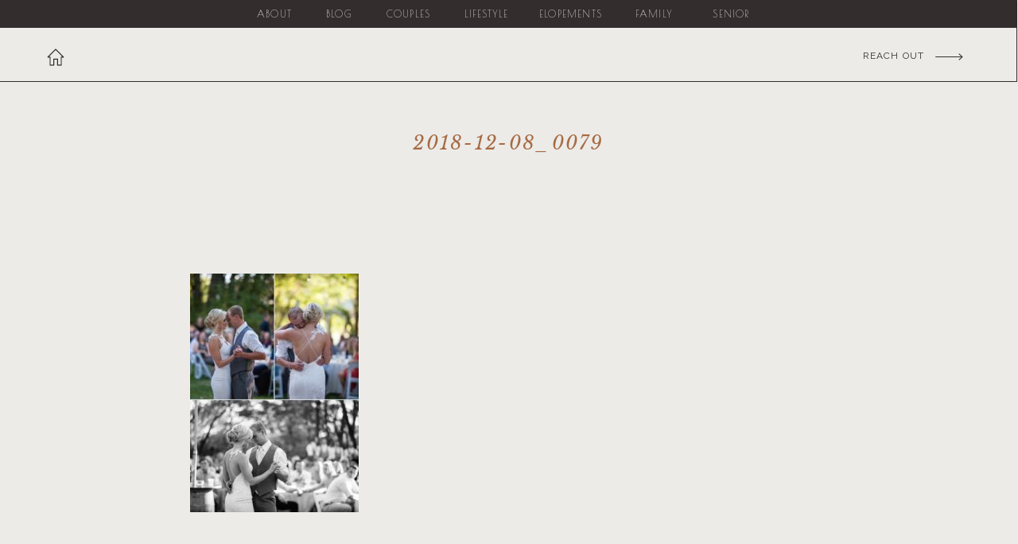

--- FILE ---
content_type: text/html; charset=UTF-8
request_url: https://medfordphoto.com/2018/12/03/becca-tyler-river-house-southern-oregon-wedding-photography/2018-12-08_0079/
body_size: 24634
content:
<!DOCTYPE html>
<html dir="ltr" lang="en-US" prefix="og: https://ogp.me/ns#" class="d">
<head><meta charset="UTF-8" /><script>if(navigator.userAgent.match(/MSIE|Internet Explorer/i)||navigator.userAgent.match(/Trident\/7\..*?rv:11/i)){var href=document.location.href;if(!href.match(/[?&]nowprocket/)){if(href.indexOf("?")==-1){if(href.indexOf("#")==-1){document.location.href=href+"?nowprocket=1"}else{document.location.href=href.replace("#","?nowprocket=1#")}}else{if(href.indexOf("#")==-1){document.location.href=href+"&nowprocket=1"}else{document.location.href=href.replace("#","&nowprocket=1#")}}}}</script><script>(()=>{class RocketLazyLoadScripts{constructor(){this.v="2.0.4",this.userEvents=["keydown","keyup","mousedown","mouseup","mousemove","mouseover","mouseout","touchmove","touchstart","touchend","touchcancel","wheel","click","dblclick","input"],this.attributeEvents=["onblur","onclick","oncontextmenu","ondblclick","onfocus","onmousedown","onmouseenter","onmouseleave","onmousemove","onmouseout","onmouseover","onmouseup","onmousewheel","onscroll","onsubmit"]}async t(){this.i(),this.o(),/iP(ad|hone)/.test(navigator.userAgent)&&this.h(),this.u(),this.l(this),this.m(),this.k(this),this.p(this),this._(),await Promise.all([this.R(),this.L()]),this.lastBreath=Date.now(),this.S(this),this.P(),this.D(),this.O(),this.M(),await this.C(this.delayedScripts.normal),await this.C(this.delayedScripts.defer),await this.C(this.delayedScripts.async),await this.T(),await this.F(),await this.j(),await this.A(),window.dispatchEvent(new Event("rocket-allScriptsLoaded")),this.everythingLoaded=!0,this.lastTouchEnd&&await new Promise(t=>setTimeout(t,500-Date.now()+this.lastTouchEnd)),this.I(),this.H(),this.U(),this.W()}i(){this.CSPIssue=sessionStorage.getItem("rocketCSPIssue"),document.addEventListener("securitypolicyviolation",t=>{this.CSPIssue||"script-src-elem"!==t.violatedDirective||"data"!==t.blockedURI||(this.CSPIssue=!0,sessionStorage.setItem("rocketCSPIssue",!0))},{isRocket:!0})}o(){window.addEventListener("pageshow",t=>{this.persisted=t.persisted,this.realWindowLoadedFired=!0},{isRocket:!0}),window.addEventListener("pagehide",()=>{this.onFirstUserAction=null},{isRocket:!0})}h(){let t;function e(e){t=e}window.addEventListener("touchstart",e,{isRocket:!0}),window.addEventListener("touchend",function i(o){o.changedTouches[0]&&t.changedTouches[0]&&Math.abs(o.changedTouches[0].pageX-t.changedTouches[0].pageX)<10&&Math.abs(o.changedTouches[0].pageY-t.changedTouches[0].pageY)<10&&o.timeStamp-t.timeStamp<200&&(window.removeEventListener("touchstart",e,{isRocket:!0}),window.removeEventListener("touchend",i,{isRocket:!0}),"INPUT"===o.target.tagName&&"text"===o.target.type||(o.target.dispatchEvent(new TouchEvent("touchend",{target:o.target,bubbles:!0})),o.target.dispatchEvent(new MouseEvent("mouseover",{target:o.target,bubbles:!0})),o.target.dispatchEvent(new PointerEvent("click",{target:o.target,bubbles:!0,cancelable:!0,detail:1,clientX:o.changedTouches[0].clientX,clientY:o.changedTouches[0].clientY})),event.preventDefault()))},{isRocket:!0})}q(t){this.userActionTriggered||("mousemove"!==t.type||this.firstMousemoveIgnored?"keyup"===t.type||"mouseover"===t.type||"mouseout"===t.type||(this.userActionTriggered=!0,this.onFirstUserAction&&this.onFirstUserAction()):this.firstMousemoveIgnored=!0),"click"===t.type&&t.preventDefault(),t.stopPropagation(),t.stopImmediatePropagation(),"touchstart"===this.lastEvent&&"touchend"===t.type&&(this.lastTouchEnd=Date.now()),"click"===t.type&&(this.lastTouchEnd=0),this.lastEvent=t.type,t.composedPath&&t.composedPath()[0].getRootNode()instanceof ShadowRoot&&(t.rocketTarget=t.composedPath()[0]),this.savedUserEvents.push(t)}u(){this.savedUserEvents=[],this.userEventHandler=this.q.bind(this),this.userEvents.forEach(t=>window.addEventListener(t,this.userEventHandler,{passive:!1,isRocket:!0})),document.addEventListener("visibilitychange",this.userEventHandler,{isRocket:!0})}U(){this.userEvents.forEach(t=>window.removeEventListener(t,this.userEventHandler,{passive:!1,isRocket:!0})),document.removeEventListener("visibilitychange",this.userEventHandler,{isRocket:!0}),this.savedUserEvents.forEach(t=>{(t.rocketTarget||t.target).dispatchEvent(new window[t.constructor.name](t.type,t))})}m(){const t="return false",e=Array.from(this.attributeEvents,t=>"data-rocket-"+t),i="["+this.attributeEvents.join("],[")+"]",o="[data-rocket-"+this.attributeEvents.join("],[data-rocket-")+"]",s=(e,i,o)=>{o&&o!==t&&(e.setAttribute("data-rocket-"+i,o),e["rocket"+i]=new Function("event",o),e.setAttribute(i,t))};new MutationObserver(t=>{for(const n of t)"attributes"===n.type&&(n.attributeName.startsWith("data-rocket-")||this.everythingLoaded?n.attributeName.startsWith("data-rocket-")&&this.everythingLoaded&&this.N(n.target,n.attributeName.substring(12)):s(n.target,n.attributeName,n.target.getAttribute(n.attributeName))),"childList"===n.type&&n.addedNodes.forEach(t=>{if(t.nodeType===Node.ELEMENT_NODE)if(this.everythingLoaded)for(const i of[t,...t.querySelectorAll(o)])for(const t of i.getAttributeNames())e.includes(t)&&this.N(i,t.substring(12));else for(const e of[t,...t.querySelectorAll(i)])for(const t of e.getAttributeNames())this.attributeEvents.includes(t)&&s(e,t,e.getAttribute(t))})}).observe(document,{subtree:!0,childList:!0,attributeFilter:[...this.attributeEvents,...e]})}I(){this.attributeEvents.forEach(t=>{document.querySelectorAll("[data-rocket-"+t+"]").forEach(e=>{this.N(e,t)})})}N(t,e){const i=t.getAttribute("data-rocket-"+e);i&&(t.setAttribute(e,i),t.removeAttribute("data-rocket-"+e))}k(t){Object.defineProperty(HTMLElement.prototype,"onclick",{get(){return this.rocketonclick||null},set(e){this.rocketonclick=e,this.setAttribute(t.everythingLoaded?"onclick":"data-rocket-onclick","this.rocketonclick(event)")}})}S(t){function e(e,i){let o=e[i];e[i]=null,Object.defineProperty(e,i,{get:()=>o,set(s){t.everythingLoaded?o=s:e["rocket"+i]=o=s}})}e(document,"onreadystatechange"),e(window,"onload"),e(window,"onpageshow");try{Object.defineProperty(document,"readyState",{get:()=>t.rocketReadyState,set(e){t.rocketReadyState=e},configurable:!0}),document.readyState="loading"}catch(t){console.log("WPRocket DJE readyState conflict, bypassing")}}l(t){this.originalAddEventListener=EventTarget.prototype.addEventListener,this.originalRemoveEventListener=EventTarget.prototype.removeEventListener,this.savedEventListeners=[],EventTarget.prototype.addEventListener=function(e,i,o){o&&o.isRocket||!t.B(e,this)&&!t.userEvents.includes(e)||t.B(e,this)&&!t.userActionTriggered||e.startsWith("rocket-")||t.everythingLoaded?t.originalAddEventListener.call(this,e,i,o):(t.savedEventListeners.push({target:this,remove:!1,type:e,func:i,options:o}),"mouseenter"!==e&&"mouseleave"!==e||t.originalAddEventListener.call(this,e,t.savedUserEvents.push,o))},EventTarget.prototype.removeEventListener=function(e,i,o){o&&o.isRocket||!t.B(e,this)&&!t.userEvents.includes(e)||t.B(e,this)&&!t.userActionTriggered||e.startsWith("rocket-")||t.everythingLoaded?t.originalRemoveEventListener.call(this,e,i,o):t.savedEventListeners.push({target:this,remove:!0,type:e,func:i,options:o})}}J(t,e){this.savedEventListeners=this.savedEventListeners.filter(i=>{let o=i.type,s=i.target||window;return e!==o||t!==s||(this.B(o,s)&&(i.type="rocket-"+o),this.$(i),!1)})}H(){EventTarget.prototype.addEventListener=this.originalAddEventListener,EventTarget.prototype.removeEventListener=this.originalRemoveEventListener,this.savedEventListeners.forEach(t=>this.$(t))}$(t){t.remove?this.originalRemoveEventListener.call(t.target,t.type,t.func,t.options):this.originalAddEventListener.call(t.target,t.type,t.func,t.options)}p(t){let e;function i(e){return t.everythingLoaded?e:e.split(" ").map(t=>"load"===t||t.startsWith("load.")?"rocket-jquery-load":t).join(" ")}function o(o){function s(e){const s=o.fn[e];o.fn[e]=o.fn.init.prototype[e]=function(){return this[0]===window&&t.userActionTriggered&&("string"==typeof arguments[0]||arguments[0]instanceof String?arguments[0]=i(arguments[0]):"object"==typeof arguments[0]&&Object.keys(arguments[0]).forEach(t=>{const e=arguments[0][t];delete arguments[0][t],arguments[0][i(t)]=e})),s.apply(this,arguments),this}}if(o&&o.fn&&!t.allJQueries.includes(o)){const e={DOMContentLoaded:[],"rocket-DOMContentLoaded":[]};for(const t in e)document.addEventListener(t,()=>{e[t].forEach(t=>t())},{isRocket:!0});o.fn.ready=o.fn.init.prototype.ready=function(i){function s(){parseInt(o.fn.jquery)>2?setTimeout(()=>i.bind(document)(o)):i.bind(document)(o)}return"function"==typeof i&&(t.realDomReadyFired?!t.userActionTriggered||t.fauxDomReadyFired?s():e["rocket-DOMContentLoaded"].push(s):e.DOMContentLoaded.push(s)),o([])},s("on"),s("one"),s("off"),t.allJQueries.push(o)}e=o}t.allJQueries=[],o(window.jQuery),Object.defineProperty(window,"jQuery",{get:()=>e,set(t){o(t)}})}P(){const t=new Map;document.write=document.writeln=function(e){const i=document.currentScript,o=document.createRange(),s=i.parentElement;let n=t.get(i);void 0===n&&(n=i.nextSibling,t.set(i,n));const c=document.createDocumentFragment();o.setStart(c,0),c.appendChild(o.createContextualFragment(e)),s.insertBefore(c,n)}}async R(){return new Promise(t=>{this.userActionTriggered?t():this.onFirstUserAction=t})}async L(){return new Promise(t=>{document.addEventListener("DOMContentLoaded",()=>{this.realDomReadyFired=!0,t()},{isRocket:!0})})}async j(){return this.realWindowLoadedFired?Promise.resolve():new Promise(t=>{window.addEventListener("load",t,{isRocket:!0})})}M(){this.pendingScripts=[];this.scriptsMutationObserver=new MutationObserver(t=>{for(const e of t)e.addedNodes.forEach(t=>{"SCRIPT"!==t.tagName||t.noModule||t.isWPRocket||this.pendingScripts.push({script:t,promise:new Promise(e=>{const i=()=>{const i=this.pendingScripts.findIndex(e=>e.script===t);i>=0&&this.pendingScripts.splice(i,1),e()};t.addEventListener("load",i,{isRocket:!0}),t.addEventListener("error",i,{isRocket:!0}),setTimeout(i,1e3)})})})}),this.scriptsMutationObserver.observe(document,{childList:!0,subtree:!0})}async F(){await this.X(),this.pendingScripts.length?(await this.pendingScripts[0].promise,await this.F()):this.scriptsMutationObserver.disconnect()}D(){this.delayedScripts={normal:[],async:[],defer:[]},document.querySelectorAll("script[type$=rocketlazyloadscript]").forEach(t=>{t.hasAttribute("data-rocket-src")?t.hasAttribute("async")&&!1!==t.async?this.delayedScripts.async.push(t):t.hasAttribute("defer")&&!1!==t.defer||"module"===t.getAttribute("data-rocket-type")?this.delayedScripts.defer.push(t):this.delayedScripts.normal.push(t):this.delayedScripts.normal.push(t)})}async _(){await this.L();let t=[];document.querySelectorAll("script[type$=rocketlazyloadscript][data-rocket-src]").forEach(e=>{let i=e.getAttribute("data-rocket-src");if(i&&!i.startsWith("data:")){i.startsWith("//")&&(i=location.protocol+i);try{const o=new URL(i).origin;o!==location.origin&&t.push({src:o,crossOrigin:e.crossOrigin||"module"===e.getAttribute("data-rocket-type")})}catch(t){}}}),t=[...new Map(t.map(t=>[JSON.stringify(t),t])).values()],this.Y(t,"preconnect")}async G(t){if(await this.K(),!0!==t.noModule||!("noModule"in HTMLScriptElement.prototype))return new Promise(e=>{let i;function o(){(i||t).setAttribute("data-rocket-status","executed"),e()}try{if(navigator.userAgent.includes("Firefox/")||""===navigator.vendor||this.CSPIssue)i=document.createElement("script"),[...t.attributes].forEach(t=>{let e=t.nodeName;"type"!==e&&("data-rocket-type"===e&&(e="type"),"data-rocket-src"===e&&(e="src"),i.setAttribute(e,t.nodeValue))}),t.text&&(i.text=t.text),t.nonce&&(i.nonce=t.nonce),i.hasAttribute("src")?(i.addEventListener("load",o,{isRocket:!0}),i.addEventListener("error",()=>{i.setAttribute("data-rocket-status","failed-network"),e()},{isRocket:!0}),setTimeout(()=>{i.isConnected||e()},1)):(i.text=t.text,o()),i.isWPRocket=!0,t.parentNode.replaceChild(i,t);else{const i=t.getAttribute("data-rocket-type"),s=t.getAttribute("data-rocket-src");i?(t.type=i,t.removeAttribute("data-rocket-type")):t.removeAttribute("type"),t.addEventListener("load",o,{isRocket:!0}),t.addEventListener("error",i=>{this.CSPIssue&&i.target.src.startsWith("data:")?(console.log("WPRocket: CSP fallback activated"),t.removeAttribute("src"),this.G(t).then(e)):(t.setAttribute("data-rocket-status","failed-network"),e())},{isRocket:!0}),s?(t.fetchPriority="high",t.removeAttribute("data-rocket-src"),t.src=s):t.src="data:text/javascript;base64,"+window.btoa(unescape(encodeURIComponent(t.text)))}}catch(i){t.setAttribute("data-rocket-status","failed-transform"),e()}});t.setAttribute("data-rocket-status","skipped")}async C(t){const e=t.shift();return e?(e.isConnected&&await this.G(e),this.C(t)):Promise.resolve()}O(){this.Y([...this.delayedScripts.normal,...this.delayedScripts.defer,...this.delayedScripts.async],"preload")}Y(t,e){this.trash=this.trash||[];let i=!0;var o=document.createDocumentFragment();t.forEach(t=>{const s=t.getAttribute&&t.getAttribute("data-rocket-src")||t.src;if(s&&!s.startsWith("data:")){const n=document.createElement("link");n.href=s,n.rel=e,"preconnect"!==e&&(n.as="script",n.fetchPriority=i?"high":"low"),t.getAttribute&&"module"===t.getAttribute("data-rocket-type")&&(n.crossOrigin=!0),t.crossOrigin&&(n.crossOrigin=t.crossOrigin),t.integrity&&(n.integrity=t.integrity),t.nonce&&(n.nonce=t.nonce),o.appendChild(n),this.trash.push(n),i=!1}}),document.head.appendChild(o)}W(){this.trash.forEach(t=>t.remove())}async T(){try{document.readyState="interactive"}catch(t){}this.fauxDomReadyFired=!0;try{await this.K(),this.J(document,"readystatechange"),document.dispatchEvent(new Event("rocket-readystatechange")),await this.K(),document.rocketonreadystatechange&&document.rocketonreadystatechange(),await this.K(),this.J(document,"DOMContentLoaded"),document.dispatchEvent(new Event("rocket-DOMContentLoaded")),await this.K(),this.J(window,"DOMContentLoaded"),window.dispatchEvent(new Event("rocket-DOMContentLoaded"))}catch(t){console.error(t)}}async A(){try{document.readyState="complete"}catch(t){}try{await this.K(),this.J(document,"readystatechange"),document.dispatchEvent(new Event("rocket-readystatechange")),await this.K(),document.rocketonreadystatechange&&document.rocketonreadystatechange(),await this.K(),this.J(window,"load"),window.dispatchEvent(new Event("rocket-load")),await this.K(),window.rocketonload&&window.rocketonload(),await this.K(),this.allJQueries.forEach(t=>t(window).trigger("rocket-jquery-load")),await this.K(),this.J(window,"pageshow");const t=new Event("rocket-pageshow");t.persisted=this.persisted,window.dispatchEvent(t),await this.K(),window.rocketonpageshow&&window.rocketonpageshow({persisted:this.persisted})}catch(t){console.error(t)}}async K(){Date.now()-this.lastBreath>45&&(await this.X(),this.lastBreath=Date.now())}async X(){return document.hidden?new Promise(t=>setTimeout(t)):new Promise(t=>requestAnimationFrame(t))}B(t,e){return e===document&&"readystatechange"===t||(e===document&&"DOMContentLoaded"===t||(e===window&&"DOMContentLoaded"===t||(e===window&&"load"===t||e===window&&"pageshow"===t)))}static run(){(new RocketLazyLoadScripts).t()}}RocketLazyLoadScripts.run()})();</script>
<link rel="stylesheet" type="text/css" href="//lib.showit.co/engine/2.6.4/showit.css" />
<title>2018-12-08_0079 | Taylor Christine Photography</title>
<link data-rocket-preload as="style" href="https://fonts.googleapis.com/css?family=Bebas%20Neue%3Aregular%7CPoiret%20One%3Aregular%7CRaleway%3A200%7CRaleway%3Aregular%7CCormorant%3A300%7CMontserrat%3Aregular%7CLibre%20Baskerville%3Aitalic%7CTangerine%3Aregular%7CHurricane%3Aregular&#038;display=swap" rel="preload">
<link href="https://fonts.googleapis.com/css?family=Bebas%20Neue%3Aregular%7CPoiret%20One%3Aregular%7CRaleway%3A200%7CRaleway%3Aregular%7CCormorant%3A300%7CMontserrat%3Aregular%7CLibre%20Baskerville%3Aitalic%7CTangerine%3Aregular%7CHurricane%3Aregular&#038;display=swap" media="print" onload="this.media=&#039;all&#039;" rel="stylesheet">
<noscript data-wpr-hosted-gf-parameters=""><link rel="stylesheet" href="https://fonts.googleapis.com/css?family=Bebas%20Neue%3Aregular%7CPoiret%20One%3Aregular%7CRaleway%3A200%7CRaleway%3Aregular%7CCormorant%3A300%7CMontserrat%3Aregular%7CLibre%20Baskerville%3Aitalic%7CTangerine%3Aregular%7CHurricane%3Aregular&#038;display=swap"></noscript>

		<!-- All in One SEO 4.9.3 - aioseo.com -->
	<meta name="robots" content="max-image-preview:large" />
	<meta name="author" content="Taylor Christine"/>
	<link rel="canonical" href="https://medfordphoto.com/2018/12/03/becca-tyler-river-house-southern-oregon-wedding-photography/2018-12-08_0079/" />
	<meta name="generator" content="All in One SEO (AIOSEO) 4.9.3" />
		<meta property="og:locale" content="en_US" />
		<meta property="og:site_name" content="Taylor Christine Photography | Oregon Wedding &amp; Elopement Photography" />
		<meta property="og:type" content="article" />
		<meta property="og:title" content="2018-12-08_0079 | Taylor Christine Photography" />
		<meta property="og:url" content="https://medfordphoto.com/2018/12/03/becca-tyler-river-house-southern-oregon-wedding-photography/2018-12-08_0079/" />
		<meta property="article:published_time" content="2018-12-08T19:13:29+00:00" />
		<meta property="article:modified_time" content="2018-12-08T19:13:29+00:00" />
		<meta name="twitter:card" content="summary" />
		<meta name="twitter:title" content="2018-12-08_0079 | Taylor Christine Photography" />
		<script type="application/ld+json" class="aioseo-schema">
			{"@context":"https:\/\/schema.org","@graph":[{"@type":"BreadcrumbList","@id":"https:\/\/medfordphoto.com\/2018\/12\/03\/becca-tyler-river-house-southern-oregon-wedding-photography\/2018-12-08_0079\/#breadcrumblist","itemListElement":[{"@type":"ListItem","@id":"https:\/\/medfordphoto.com#listItem","position":1,"name":"Home","item":"https:\/\/medfordphoto.com","nextItem":{"@type":"ListItem","@id":"https:\/\/medfordphoto.com\/2018\/12\/03\/becca-tyler-river-house-southern-oregon-wedding-photography\/2018-12-08_0079\/#listItem","name":"2018-12-08_0079"}},{"@type":"ListItem","@id":"https:\/\/medfordphoto.com\/2018\/12\/03\/becca-tyler-river-house-southern-oregon-wedding-photography\/2018-12-08_0079\/#listItem","position":2,"name":"2018-12-08_0079","previousItem":{"@type":"ListItem","@id":"https:\/\/medfordphoto.com#listItem","name":"Home"}}]},{"@type":"ItemPage","@id":"https:\/\/medfordphoto.com\/2018\/12\/03\/becca-tyler-river-house-southern-oregon-wedding-photography\/2018-12-08_0079\/#itempage","url":"https:\/\/medfordphoto.com\/2018\/12\/03\/becca-tyler-river-house-southern-oregon-wedding-photography\/2018-12-08_0079\/","name":"2018-12-08_0079 | Taylor Christine Photography","inLanguage":"en-US","isPartOf":{"@id":"https:\/\/medfordphoto.com\/#website"},"breadcrumb":{"@id":"https:\/\/medfordphoto.com\/2018\/12\/03\/becca-tyler-river-house-southern-oregon-wedding-photography\/2018-12-08_0079\/#breadcrumblist"},"author":{"@id":"https:\/\/medfordphoto.com\/author\/admin-2\/#author"},"creator":{"@id":"https:\/\/medfordphoto.com\/author\/admin-2\/#author"},"datePublished":"2018-12-08T19:13:29-08:00","dateModified":"2018-12-08T19:13:29-08:00"},{"@type":"Organization","@id":"https:\/\/medfordphoto.com\/#organization","name":"Taylor Christine Photography","description":"Oregon Wedding & Elopement Photography","url":"https:\/\/medfordphoto.com\/","telephone":"+15419518391","logo":{"@type":"ImageObject","url":"https:\/\/medfordphoto.com\/wp-content\/uploads\/2018\/12\/08-16522-post\/2018-12-08_0079.jpg","@id":"https:\/\/medfordphoto.com\/2018\/12\/03\/becca-tyler-river-house-southern-oregon-wedding-photography\/2018-12-08_0079\/#organizationLogo"},"image":{"@id":"https:\/\/medfordphoto.com\/2018\/12\/03\/becca-tyler-river-house-southern-oregon-wedding-photography\/2018-12-08_0079\/#organizationLogo"}},{"@type":"Person","@id":"https:\/\/medfordphoto.com\/author\/admin-2\/#author","url":"https:\/\/medfordphoto.com\/author\/admin-2\/","name":"Taylor Christine"},{"@type":"WebSite","@id":"https:\/\/medfordphoto.com\/#website","url":"https:\/\/medfordphoto.com\/","name":"Taylor Christine Photography","description":"Oregon Wedding & Elopement Photography","inLanguage":"en-US","publisher":{"@id":"https:\/\/medfordphoto.com\/#organization"}}]}
		</script>
		<!-- All in One SEO -->

<link rel='dns-prefetch' href='//stats.wp.com' />
<link href='https://fonts.gstatic.com' crossorigin rel='preconnect' />
<link rel="alternate" type="application/rss+xml" title="Taylor Christine Photography &raquo; Feed" href="https://medfordphoto.com/feed/" />
<link rel="alternate" type="application/rss+xml" title="Taylor Christine Photography &raquo; Comments Feed" href="https://medfordphoto.com/comments/feed/" />
<link rel="alternate" type="application/rss+xml" title="Taylor Christine Photography &raquo; 2018-12-08_0079 Comments Feed" href="https://medfordphoto.com/2018/12/03/becca-tyler-river-house-southern-oregon-wedding-photography/2018-12-08_0079/feed/" />
<style id='wp-emoji-styles-inline-css' type='text/css'>

	img.wp-smiley, img.emoji {
		display: inline !important;
		border: none !important;
		box-shadow: none !important;
		height: 1em !important;
		width: 1em !important;
		margin: 0 0.07em !important;
		vertical-align: -0.1em !important;
		background: none !important;
		padding: 0 !important;
	}
</style>
<link rel='stylesheet' id='wp-block-library-css' href='https://medfordphoto.com/wp-includes/css/dist/block-library/style.min.css?ver=6.8.3' type='text/css' media='all' />
<style id='classic-theme-styles-inline-css' type='text/css'>
/*! This file is auto-generated */
.wp-block-button__link{color:#fff;background-color:#32373c;border-radius:9999px;box-shadow:none;text-decoration:none;padding:calc(.667em + 2px) calc(1.333em + 2px);font-size:1.125em}.wp-block-file__button{background:#32373c;color:#fff;text-decoration:none}
</style>
<link rel='stylesheet' id='aioseo/css/src/vue/standalone/blocks/table-of-contents/global.scss-css' href='https://medfordphoto.com/wp-content/plugins/all-in-one-seo-pack/dist/Lite/assets/css/table-of-contents/global.e90f6d47.css?ver=4.9.3' type='text/css' media='all' />
<link rel='stylesheet' id='mediaelement-css' href='https://medfordphoto.com/wp-includes/js/mediaelement/mediaelementplayer-legacy.min.css?ver=4.2.17' type='text/css' media='all' />
<link rel='stylesheet' id='wp-mediaelement-css' href='https://medfordphoto.com/wp-includes/js/mediaelement/wp-mediaelement.min.css?ver=6.8.3' type='text/css' media='all' />
<style id='jetpack-sharing-buttons-style-inline-css' type='text/css'>
.jetpack-sharing-buttons__services-list{display:flex;flex-direction:row;flex-wrap:wrap;gap:0;list-style-type:none;margin:5px;padding:0}.jetpack-sharing-buttons__services-list.has-small-icon-size{font-size:12px}.jetpack-sharing-buttons__services-list.has-normal-icon-size{font-size:16px}.jetpack-sharing-buttons__services-list.has-large-icon-size{font-size:24px}.jetpack-sharing-buttons__services-list.has-huge-icon-size{font-size:36px}@media print{.jetpack-sharing-buttons__services-list{display:none!important}}.editor-styles-wrapper .wp-block-jetpack-sharing-buttons{gap:0;padding-inline-start:0}ul.jetpack-sharing-buttons__services-list.has-background{padding:1.25em 2.375em}
</style>
<style id='global-styles-inline-css' type='text/css'>
:root{--wp--preset--aspect-ratio--square: 1;--wp--preset--aspect-ratio--4-3: 4/3;--wp--preset--aspect-ratio--3-4: 3/4;--wp--preset--aspect-ratio--3-2: 3/2;--wp--preset--aspect-ratio--2-3: 2/3;--wp--preset--aspect-ratio--16-9: 16/9;--wp--preset--aspect-ratio--9-16: 9/16;--wp--preset--color--black: #000000;--wp--preset--color--cyan-bluish-gray: #abb8c3;--wp--preset--color--white: #ffffff;--wp--preset--color--pale-pink: #f78da7;--wp--preset--color--vivid-red: #cf2e2e;--wp--preset--color--luminous-vivid-orange: #ff6900;--wp--preset--color--luminous-vivid-amber: #fcb900;--wp--preset--color--light-green-cyan: #7bdcb5;--wp--preset--color--vivid-green-cyan: #00d084;--wp--preset--color--pale-cyan-blue: #8ed1fc;--wp--preset--color--vivid-cyan-blue: #0693e3;--wp--preset--color--vivid-purple: #9b51e0;--wp--preset--gradient--vivid-cyan-blue-to-vivid-purple: linear-gradient(135deg,rgba(6,147,227,1) 0%,rgb(155,81,224) 100%);--wp--preset--gradient--light-green-cyan-to-vivid-green-cyan: linear-gradient(135deg,rgb(122,220,180) 0%,rgb(0,208,130) 100%);--wp--preset--gradient--luminous-vivid-amber-to-luminous-vivid-orange: linear-gradient(135deg,rgba(252,185,0,1) 0%,rgba(255,105,0,1) 100%);--wp--preset--gradient--luminous-vivid-orange-to-vivid-red: linear-gradient(135deg,rgba(255,105,0,1) 0%,rgb(207,46,46) 100%);--wp--preset--gradient--very-light-gray-to-cyan-bluish-gray: linear-gradient(135deg,rgb(238,238,238) 0%,rgb(169,184,195) 100%);--wp--preset--gradient--cool-to-warm-spectrum: linear-gradient(135deg,rgb(74,234,220) 0%,rgb(151,120,209) 20%,rgb(207,42,186) 40%,rgb(238,44,130) 60%,rgb(251,105,98) 80%,rgb(254,248,76) 100%);--wp--preset--gradient--blush-light-purple: linear-gradient(135deg,rgb(255,206,236) 0%,rgb(152,150,240) 100%);--wp--preset--gradient--blush-bordeaux: linear-gradient(135deg,rgb(254,205,165) 0%,rgb(254,45,45) 50%,rgb(107,0,62) 100%);--wp--preset--gradient--luminous-dusk: linear-gradient(135deg,rgb(255,203,112) 0%,rgb(199,81,192) 50%,rgb(65,88,208) 100%);--wp--preset--gradient--pale-ocean: linear-gradient(135deg,rgb(255,245,203) 0%,rgb(182,227,212) 50%,rgb(51,167,181) 100%);--wp--preset--gradient--electric-grass: linear-gradient(135deg,rgb(202,248,128) 0%,rgb(113,206,126) 100%);--wp--preset--gradient--midnight: linear-gradient(135deg,rgb(2,3,129) 0%,rgb(40,116,252) 100%);--wp--preset--font-size--small: 13px;--wp--preset--font-size--medium: 20px;--wp--preset--font-size--large: 36px;--wp--preset--font-size--x-large: 42px;--wp--preset--spacing--20: 0.44rem;--wp--preset--spacing--30: 0.67rem;--wp--preset--spacing--40: 1rem;--wp--preset--spacing--50: 1.5rem;--wp--preset--spacing--60: 2.25rem;--wp--preset--spacing--70: 3.38rem;--wp--preset--spacing--80: 5.06rem;--wp--preset--shadow--natural: 6px 6px 9px rgba(0, 0, 0, 0.2);--wp--preset--shadow--deep: 12px 12px 50px rgba(0, 0, 0, 0.4);--wp--preset--shadow--sharp: 6px 6px 0px rgba(0, 0, 0, 0.2);--wp--preset--shadow--outlined: 6px 6px 0px -3px rgba(255, 255, 255, 1), 6px 6px rgba(0, 0, 0, 1);--wp--preset--shadow--crisp: 6px 6px 0px rgba(0, 0, 0, 1);}:where(.is-layout-flex){gap: 0.5em;}:where(.is-layout-grid){gap: 0.5em;}body .is-layout-flex{display: flex;}.is-layout-flex{flex-wrap: wrap;align-items: center;}.is-layout-flex > :is(*, div){margin: 0;}body .is-layout-grid{display: grid;}.is-layout-grid > :is(*, div){margin: 0;}:where(.wp-block-columns.is-layout-flex){gap: 2em;}:where(.wp-block-columns.is-layout-grid){gap: 2em;}:where(.wp-block-post-template.is-layout-flex){gap: 1.25em;}:where(.wp-block-post-template.is-layout-grid){gap: 1.25em;}.has-black-color{color: var(--wp--preset--color--black) !important;}.has-cyan-bluish-gray-color{color: var(--wp--preset--color--cyan-bluish-gray) !important;}.has-white-color{color: var(--wp--preset--color--white) !important;}.has-pale-pink-color{color: var(--wp--preset--color--pale-pink) !important;}.has-vivid-red-color{color: var(--wp--preset--color--vivid-red) !important;}.has-luminous-vivid-orange-color{color: var(--wp--preset--color--luminous-vivid-orange) !important;}.has-luminous-vivid-amber-color{color: var(--wp--preset--color--luminous-vivid-amber) !important;}.has-light-green-cyan-color{color: var(--wp--preset--color--light-green-cyan) !important;}.has-vivid-green-cyan-color{color: var(--wp--preset--color--vivid-green-cyan) !important;}.has-pale-cyan-blue-color{color: var(--wp--preset--color--pale-cyan-blue) !important;}.has-vivid-cyan-blue-color{color: var(--wp--preset--color--vivid-cyan-blue) !important;}.has-vivid-purple-color{color: var(--wp--preset--color--vivid-purple) !important;}.has-black-background-color{background-color: var(--wp--preset--color--black) !important;}.has-cyan-bluish-gray-background-color{background-color: var(--wp--preset--color--cyan-bluish-gray) !important;}.has-white-background-color{background-color: var(--wp--preset--color--white) !important;}.has-pale-pink-background-color{background-color: var(--wp--preset--color--pale-pink) !important;}.has-vivid-red-background-color{background-color: var(--wp--preset--color--vivid-red) !important;}.has-luminous-vivid-orange-background-color{background-color: var(--wp--preset--color--luminous-vivid-orange) !important;}.has-luminous-vivid-amber-background-color{background-color: var(--wp--preset--color--luminous-vivid-amber) !important;}.has-light-green-cyan-background-color{background-color: var(--wp--preset--color--light-green-cyan) !important;}.has-vivid-green-cyan-background-color{background-color: var(--wp--preset--color--vivid-green-cyan) !important;}.has-pale-cyan-blue-background-color{background-color: var(--wp--preset--color--pale-cyan-blue) !important;}.has-vivid-cyan-blue-background-color{background-color: var(--wp--preset--color--vivid-cyan-blue) !important;}.has-vivid-purple-background-color{background-color: var(--wp--preset--color--vivid-purple) !important;}.has-black-border-color{border-color: var(--wp--preset--color--black) !important;}.has-cyan-bluish-gray-border-color{border-color: var(--wp--preset--color--cyan-bluish-gray) !important;}.has-white-border-color{border-color: var(--wp--preset--color--white) !important;}.has-pale-pink-border-color{border-color: var(--wp--preset--color--pale-pink) !important;}.has-vivid-red-border-color{border-color: var(--wp--preset--color--vivid-red) !important;}.has-luminous-vivid-orange-border-color{border-color: var(--wp--preset--color--luminous-vivid-orange) !important;}.has-luminous-vivid-amber-border-color{border-color: var(--wp--preset--color--luminous-vivid-amber) !important;}.has-light-green-cyan-border-color{border-color: var(--wp--preset--color--light-green-cyan) !important;}.has-vivid-green-cyan-border-color{border-color: var(--wp--preset--color--vivid-green-cyan) !important;}.has-pale-cyan-blue-border-color{border-color: var(--wp--preset--color--pale-cyan-blue) !important;}.has-vivid-cyan-blue-border-color{border-color: var(--wp--preset--color--vivid-cyan-blue) !important;}.has-vivid-purple-border-color{border-color: var(--wp--preset--color--vivid-purple) !important;}.has-vivid-cyan-blue-to-vivid-purple-gradient-background{background: var(--wp--preset--gradient--vivid-cyan-blue-to-vivid-purple) !important;}.has-light-green-cyan-to-vivid-green-cyan-gradient-background{background: var(--wp--preset--gradient--light-green-cyan-to-vivid-green-cyan) !important;}.has-luminous-vivid-amber-to-luminous-vivid-orange-gradient-background{background: var(--wp--preset--gradient--luminous-vivid-amber-to-luminous-vivid-orange) !important;}.has-luminous-vivid-orange-to-vivid-red-gradient-background{background: var(--wp--preset--gradient--luminous-vivid-orange-to-vivid-red) !important;}.has-very-light-gray-to-cyan-bluish-gray-gradient-background{background: var(--wp--preset--gradient--very-light-gray-to-cyan-bluish-gray) !important;}.has-cool-to-warm-spectrum-gradient-background{background: var(--wp--preset--gradient--cool-to-warm-spectrum) !important;}.has-blush-light-purple-gradient-background{background: var(--wp--preset--gradient--blush-light-purple) !important;}.has-blush-bordeaux-gradient-background{background: var(--wp--preset--gradient--blush-bordeaux) !important;}.has-luminous-dusk-gradient-background{background: var(--wp--preset--gradient--luminous-dusk) !important;}.has-pale-ocean-gradient-background{background: var(--wp--preset--gradient--pale-ocean) !important;}.has-electric-grass-gradient-background{background: var(--wp--preset--gradient--electric-grass) !important;}.has-midnight-gradient-background{background: var(--wp--preset--gradient--midnight) !important;}.has-small-font-size{font-size: var(--wp--preset--font-size--small) !important;}.has-medium-font-size{font-size: var(--wp--preset--font-size--medium) !important;}.has-large-font-size{font-size: var(--wp--preset--font-size--large) !important;}.has-x-large-font-size{font-size: var(--wp--preset--font-size--x-large) !important;}
:where(.wp-block-post-template.is-layout-flex){gap: 1.25em;}:where(.wp-block-post-template.is-layout-grid){gap: 1.25em;}
:where(.wp-block-columns.is-layout-flex){gap: 2em;}:where(.wp-block-columns.is-layout-grid){gap: 2em;}
:root :where(.wp-block-pullquote){font-size: 1.5em;line-height: 1.6;}
</style>
<link rel='stylesheet' id='pub-style-css' href='https://medfordphoto.com/wp-content/themes/showit/pubs/ezop6swqqwapja7tdqnmhw/20260118214820S938krq/assets/pub.css?ver=1768772908' type='text/css' media='all' />
<script type="rocketlazyloadscript" data-rocket-type="text/javascript" data-rocket-src="https://medfordphoto.com/wp-includes/js/jquery/jquery.min.js?ver=3.7.1" id="jquery-core-js" data-rocket-defer defer></script>
<script type="rocketlazyloadscript" data-rocket-type="text/javascript" id="jquery-core-js-after">window.addEventListener('DOMContentLoaded', function() {
/* <![CDATA[ */
$ = jQuery;
/* ]]> */
});</script>
<script type="rocketlazyloadscript" data-rocket-type="text/javascript" data-rocket-src="https://medfordphoto.com/wp-content/themes/showit/pubs/ezop6swqqwapja7tdqnmhw/20260118214820S938krq/assets/pub.js?ver=1768772908" id="pub-script-js" data-rocket-defer defer></script>
<link rel="https://api.w.org/" href="https://medfordphoto.com/wp-json/" /><link rel="alternate" title="JSON" type="application/json" href="https://medfordphoto.com/wp-json/wp/v2/media/16545" /><link rel="EditURI" type="application/rsd+xml" title="RSD" href="https://medfordphoto.com/xmlrpc.php?rsd" />
<link rel='shortlink' href='https://medfordphoto.com/?p=16545' />
<link rel="alternate" title="oEmbed (JSON)" type="application/json+oembed" href="https://medfordphoto.com/wp-json/oembed/1.0/embed?url=https%3A%2F%2Fmedfordphoto.com%2F2018%2F12%2F03%2Fbecca-tyler-river-house-southern-oregon-wedding-photography%2F2018-12-08_0079%2F" />
<link rel="alternate" title="oEmbed (XML)" type="text/xml+oembed" href="https://medfordphoto.com/wp-json/oembed/1.0/embed?url=https%3A%2F%2Fmedfordphoto.com%2F2018%2F12%2F03%2Fbecca-tyler-river-house-southern-oregon-wedding-photography%2F2018-12-08_0079%2F&#038;format=xml" />
	<style>img#wpstats{display:none}</style>
		<noscript><style id="rocket-lazyload-nojs-css">.rll-youtube-player, [data-lazy-src]{display:none !important;}</style></noscript>

<meta name="viewport" content="width=device-width, initial-scale=1" />
<link rel="icon" type="image/png" href="//static.showit.co/200/tcnj5OmpTHuXN4TZUcOLGw/156826/2021_floral_favicon.png" />
<link rel="preconnect" href="https://static.showit.co" />

<link rel="preconnect" href="https://fonts.googleapis.com">
<link rel="preconnect" href="https://fonts.gstatic.com" crossorigin>

<script id="init_data" type="application/json">
{"mobile":{"w":320,"bgMediaType":"none","bgFillType":"color","bgColor":"colors-7"},"desktop":{"w":1200,"bgColor":"colors-7","bgMediaType":"none","bgFillType":"color"},"sid":"ezop6swqqwapja7tdqnmhw","break":768,"assetURL":"//static.showit.co","contactFormId":"156826/285664","cfAction":"aHR0cHM6Ly9jbGllbnRzZXJ2aWNlLnNob3dpdC5jby9jb250YWN0Zm9ybQ==","sgAction":"aHR0cHM6Ly9jbGllbnRzZXJ2aWNlLnNob3dpdC5jby9zb2NpYWxncmlk","blockData":[{"slug":"mobile-menu-button-dark","visible":"m","states":[],"d":{"h":1,"w":1200,"locking":{"side":"st","scrollOffset":1},"nature":"dH","bgFillType":"color","bgColor":"#000000:0","bgMediaType":"none"},"m":{"h":1,"w":320,"locking":{},"nature":"dH","bgFillType":"color","bgColor":"#000000:0","bgMediaType":"none"}},{"slug":"top-menu-scroll-1","visible":"d","states":[],"d":{"h":1,"w":1200,"locking":{"side":"t","scrollOffset":1},"bgFillType":"color","bgColor":"#000000:0","bgMediaType":"none"},"m":{"h":1,"w":320,"locking":{"side":"t"},"bgFillType":"color","bgColor":"#000000:0","bgMediaType":"none"}},{"slug":"post-header","visible":"a","states":[],"d":{"h":320,"w":1200,"nature":"dH","bgFillType":"color","bgColor":"colors-6","bgMediaType":"none"},"m":{"h":213,"w":320,"bgFillType":"color","bgColor":"colors-6","bgMediaType":"none"}},{"slug":"text","visible":"a","states":[],"d":{"h":656,"w":1200,"nature":"dH","bgFillType":"color","bgColor":"colors-6","bgMediaType":"none"},"m":{"h":231,"w":320,"nature":"dH","bgFillType":"color","bgColor":"colors-6","bgMediaType":"none"}},{"slug":"pagination","visible":"a","states":[],"d":{"h":57,"w":1200,"bgFillType":"color","bgColor":"colors-7","bgMediaType":"none"},"m":{"h":80,"w":320,"bgFillType":"color","bgColor":"colors-7","bgMediaType":"none"}},{"slug":"post-comments","visible":"a","states":[],"d":{"h":100,"w":1200,"nature":"dH","bgFillType":"color","bgColor":"colors-7","bgMediaType":"none"},"m":{"h":55,"w":320,"bgFillType":"color","bgColor":"colors-7","bgMediaType":"none"}},{"slug":"comments-form-1","visible":"a","states":[],"d":{"h":100,"w":1200,"nature":"dH","bgFillType":"color","bgColor":"colors-7","bgMediaType":"none"},"m":{"h":71,"w":320,"bgFillType":"color","bgColor":"colors-7","bgMediaType":"none"}},{"slug":"pop-out-menu","visible":"m","states":[],"d":{"h":620,"w":1200,"locking":{"side":"t"},"nature":"wH","trIn":{"type":"none","direction":"Right"},"trOut":{"type":"none","direction":"Left"},"stateTrIn":{"type":"none"},"stateTrOut":{"type":"none"},"bgFillType":"color","bgColor":"#000000:0","bgMediaType":"none"},"m":{"h":620,"w":320,"locking":{"side":"t"},"nature":"wH","trIn":{"type":"none","direction":"Right"},"trOut":{"type":"none","direction":"Left"},"stateTrIn":{"type":"none"},"stateTrOut":{"type":"none"},"bgFillType":"color","bgColor":"colors-4","bgMediaType":"none"}},{"slug":"bethany-footer-new","visible":"a","states":[],"d":{"h":266,"w":1200,"bgFillType":"color","bgColor":"colors-6","bgMediaType":"none"},"m":{"h":510,"w":320,"bgFillType":"color","bgColor":"colors-6","bgMediaType":"none"}}],"elementData":[{"type":"icon","visible":"a","id":"mobile-menu-button-dark_0","blockId":"mobile-menu-button-dark","m":{"x":0,"y":1,"w":48,"h":41,"a":0},"d":{"x":-17,"y":-9,"w":78,"h":63,"a":0,"lockH":"l"},"pc":[{"type":"show","block":"pop-out-menu"}]},{"type":"text","visible":"a","id":"mobile-menu-button-dark_1","blockId":"mobile-menu-button-dark","m":{"x":6,"y":30,"w":37,"h":25,"a":0},"d":{"x":-62,"y":40,"w":168,"h":40,"a":0,"lockH":"l"},"pc":[{"type":"show","block":"pop-out-menu"}]},{"type":"simple","visible":"a","id":"top-menu-scroll-1_0","blockId":"top-menu-scroll-1","m":{"x":-19,"y":0,"w":351,"h":46,"a":0},"d":{"x":-48,"y":0,"w":1287,"h":103,"a":0,"lockH":"s"}},{"type":"simple","visible":"d","id":"top-menu-scroll-1_1","blockId":"top-menu-scroll-1","m":{"x":48,"y":0,"w":224,"h":0.7,"a":0},"d":{"x":-48,"y":0,"w":1287,"h":35,"a":0,"lockH":"s"}},{"type":"simple","visible":"m","id":"top-menu-scroll-1_2","blockId":"top-menu-scroll-1","m":{"x":23,"y":0,"w":75,"h":0,"a":0},"d":{"x":77,"y":248,"w":280,"h":1,"a":0}},{"type":"graphic","visible":"a","id":"top-menu-scroll-1_3","blockId":"top-menu-scroll-1","m":{"x":99,"y":3,"w":122,"h":40,"a":0},"d":{"x":493,"y":40,"w":215,"h":63,"a":0},"c":{"key":"7Q0Mx01aSV25gJT9WCE0XA/156826/new_1_website_logo_400x180.png","aspect_ratio":3.33333}},{"type":"icon","visible":"d","id":"top-menu-scroll-1_4","blockId":"top-menu-scroll-1","m":{"x":135,"y":273,"w":50,"h":50,"a":0},"d":{"x":9,"y":59,"w":42,"h":26,"a":0,"lockH":"l"}},{"type":"icon","visible":"m","id":"top-menu-scroll-1_5","blockId":"top-menu-scroll-1","m":{"x":6,"y":0,"w":35,"h":40,"a":0},"d":{"x":550,"y":-49,"w":100,"h":100,"a":0},"pc":[{"type":"show","block":"pop-out-menu"}]},{"type":"text","visible":"m","id":"top-menu-scroll-1_6","blockId":"top-menu-scroll-1","m":{"x":-2,"y":26,"w":51,"h":15,"a":0},"d":{"x":554,"y":-8,"w":92,"h":17,"a":0},"pc":[{"type":"show","block":"pop-out-menu"}]},{"type":"text","visible":"d","id":"top-menu-scroll-1_7","blockId":"top-menu-scroll-1","m":{"x":115,"y":360,"w":84,"h":25,"a":0},"d":{"x":836,"y":7,"w":87,"h":22,"a":0}},{"type":"text","visible":"d","id":"top-menu-scroll-1_8","blockId":"top-menu-scroll-1","m":{"x":115,"y":400,"w":84,"h":25,"a":0},"d":{"x":742,"y":7,"w":81,"h":22,"a":0}},{"type":"text","visible":"d","id":"top-menu-scroll-1_9","blockId":"top-menu-scroll-1","m":{"x":98,"y":279,"w":118,"h":25,"a":0},"d":{"x":627,"y":7,"w":101,"h":22,"a":0}},{"type":"text","visible":"d","id":"top-menu-scroll-1_10","blockId":"top-menu-scroll-1","m":{"x":115,"y":198,"w":84,"h":25,"a":0},"d":{"x":268,"y":7,"w":74,"h":22,"a":0}},{"type":"text","visible":"d","id":"top-menu-scroll-1_11","blockId":"top-menu-scroll-1","m":{"x":115,"y":441,"w":84,"h":25,"a":0},"d":{"x":355,"y":7,"w":62,"h":22,"a":0}},{"type":"text","visible":"d","id":"top-menu-scroll-1_12","blockId":"top-menu-scroll-1","m":{"x":115,"y":319,"w":84,"h":25,"a":0},"d":{"x":431,"y":7,"w":85,"h":22,"a":0}},{"type":"text","visible":"d","id":"top-menu-scroll-1_13","blockId":"top-menu-scroll-1","m":{"x":125,"y":329,"w":84,"h":25,"a":0},"d":{"x":529,"y":7,"w":85,"h":22,"a":0}},{"type":"group","visible":"a","id":"top-menu-scroll-1_14","blockId":"top-menu-scroll-1","m":{"x":105,"y":-24,"w":111,"h":340,"a":0},"d":{"x":1013,"y":49,"w":164,"h":45,"a":0,"lockH":"r"}},{"type":"text","visible":"d","id":"top-menu-scroll-1_6alrAQ0Gi_0","blockId":"top-menu-scroll-1","m":{"x":0,"y":303,"w":111,"h":37,"a":0},"d":{"x":0,"y":11,"w":141,"h":24,"a":0}},{"type":"icon","visible":"d","id":"top-menu-scroll-1_6alrAQ0Gi_1","blockId":"top-menu-scroll-1","m":{"x":30,"y":0,"w":50,"h":50,"a":0},"d":{"x":117,"y":0,"w":47,"h":45,"a":0}},{"type":"text","visible":"d","id":"post-header_0","blockId":"post-header","m":{"x":37,"y":98,"w":248.003,"h":16.003,"a":0},"d":{"x":340,"y":285,"w":520,"h":18,"a":0}},{"type":"text","visible":"a","id":"post-header_1","blockId":"post-header","m":{"x":26,"y":80,"w":269,"h":122,"a":0},"d":{"x":294,"y":166,"w":611,"h":108,"a":0}},{"type":"text","visible":"a","id":"text_0","blockId":"text","m":{"x":11,"y":22,"w":298,"h":208,"a":0},"d":{"x":199,"y":23,"w":802,"h":620,"a":0}},{"type":"text","visible":"a","id":"pagination_0","blockId":"pagination","m":{"x":21.997,"y":37,"w":133.004,"h":15,"a":0},"d":{"x":197.091,"y":23.992,"w":378.015,"h":19.013,"a":0}},{"type":"text","visible":"a","id":"pagination_1","blockId":"pagination","m":{"x":178.997,"y":37.444,"w":117.01,"h":15,"a":0},"d":{"x":623.091,"y":23.992,"w":383.008,"h":19.006,"a":0}},{"type":"text","visible":"a","id":"post-comments_0","blockId":"post-comments","m":{"x":46.5,"y":20,"w":227,"h":15,"a":0},"d":{"x":198.993,"y":37.494,"w":802.014,"h":25.012,"a":0}},{"type":"text","visible":"a","id":"comments-form-1_0","blockId":"comments-form-1","m":{"x":46.5,"y":28,"w":227,"h":15,"a":0},"d":{"x":196.993,"y":40.494,"w":806.014,"h":19.012,"a":0}},{"type":"text","visible":"m","id":"pop-out-menu_1","blockId":"pop-out-menu","m":{"x":5,"y":15,"w":315,"h":31,"a":0},"d":{"x":15,"y":14,"w":201,"h":13,"a":0,"lockH":"l","lockV":"t"},"pc":[{"type":"hide","block":"pop-out-menu"}]},{"type":"text","visible":"m","id":"pop-out-menu_2","blockId":"pop-out-menu","m":{"x":18,"y":62,"w":268,"h":30,"a":0},"d":{"x":14,"y":143,"w":178,"h":30,"a":0,"lockH":"l","lockV":"t"}},{"type":"text","visible":"m","id":"pop-out-menu_3","blockId":"pop-out-menu","m":{"x":18,"y":123,"w":268,"h":30,"a":0},"d":{"x":14,"y":203,"w":178,"h":30,"a":0,"lockH":"l","lockV":"t"}},{"type":"text","visible":"m","id":"pop-out-menu_4","blockId":"pop-out-menu","m":{"x":18,"y":185,"w":268,"h":30,"a":0},"d":{"x":14,"y":263,"w":178,"h":30,"a":0,"lockH":"l","lockV":"t"}},{"type":"text","visible":"m","id":"pop-out-menu_5","blockId":"pop-out-menu","m":{"x":50,"y":354,"w":96,"h":30,"a":0},"d":{"x":14,"y":323,"w":268,"h":30,"a":0,"lockH":"l","lockV":"t"}},{"type":"text","visible":"m","id":"pop-out-menu_6","blockId":"pop-out-menu","m":{"x":50,"y":409,"w":77,"h":30,"a":0},"d":{"x":14,"y":442,"w":178,"h":30,"a":0,"lockH":"l","lockV":"t"}},{"type":"text","visible":"m","id":"pop-out-menu_7","blockId":"pop-out-menu","m":{"x":123,"y":464,"w":77,"h":30,"a":0},"d":{"x":24,"y":452,"w":178,"h":30,"a":0,"lockH":"l","lockV":"t"}},{"type":"text","visible":"m","id":"pop-out-menu_8","blockId":"pop-out-menu","m":{"x":193,"y":409,"w":69,"h":30,"a":0},"d":{"x":14,"y":502,"w":267,"h":30,"a":0,"lockH":"l","lockV":"t"}},{"type":"text","visible":"m","id":"pop-out-menu_9","blockId":"pop-out-menu","m":{"x":18,"y":246,"w":268,"h":30,"a":0},"d":{"x":14,"y":562,"w":94,"h":30,"a":0,"lockH":"l","lockV":"t"}},{"type":"text","visible":"m","id":"pop-out-menu_10","blockId":"pop-out-menu","m":{"x":193,"y":354,"w":77,"h":30,"a":0},"d":{"x":14,"y":382,"w":267,"h":30,"a":0,"lockH":"l","lockV":"t"}},{"type":"text","visible":"m","id":"pop-out-menu_11","blockId":"pop-out-menu","m":{"x":80,"y":286,"w":182,"h":62,"a":0},"d":{"x":516,"y":290,"w":168,"h":40,"a":0}},{"type":"graphic","visible":"m","id":"pop-out-menu_12","blockId":"pop-out-menu","m":{"x":129,"y":506,"w":65,"h":52,"a":0},"d":{"x":383,"y":93,"w":434,"h":434,"a":0},"c":{"key":"hPEmJqSfRl6TpKIFN_8Fbg/156826/125x125_logo.png","aspect_ratio":1}},{"type":"line","visible":"m","id":"pop-out-menu_13","blockId":"pop-out-menu","m":{"x":247,"y":316,"w":53,"h":1,"a":0},"d":{"x":360,"y":309,"w":480,"h":3,"a":0}},{"type":"line","visible":"m","id":"pop-out-menu_14","blockId":"pop-out-menu","m":{"x":23,"y":316,"w":45,"h":1,"a":0},"d":{"x":360,"y":309,"w":480,"h":3,"a":0}},{"type":"line","visible":"m","id":"pop-out-menu_15","blockId":"pop-out-menu","m":{"x":262,"y":355,"w":77,"h":1,"a":90},"d":{"x":360,"y":309,"w":480,"h":3,"a":0}},{"type":"line","visible":"m","id":"pop-out-menu_16","blockId":"pop-out-menu","m":{"x":-16,"y":355,"w":78,"h":1,"a":90},"d":{"x":360,"y":309,"w":480,"h":3,"a":0}},{"type":"simple","visible":"d","id":"bethany-footer-new_0","blockId":"bethany-footer-new","m":{"x":48,"y":87,"w":224,"h":405.29999999999995,"a":0},"d":{"x":-2,"y":-1,"w":1202,"h":267,"a":0,"lockH":"s"}},{"type":"simple","visible":"d","id":"bethany-footer-new_1","blockId":"bethany-footer-new","m":{"x":48,"y":77,"w":224,"h":357,"a":0},"d":{"x":-2,"y":-1,"w":1202,"h":35,"a":0,"lockH":"s"}},{"type":"text","visible":"a","id":"bethany-footer-new_2","blockId":"bethany-footer-new","m":{"x":10,"y":380,"w":304,"h":34,"a":0},"d":{"x":246,"y":240,"w":708,"h":20,"a":0}},{"type":"text","visible":"a","id":"bethany-footer-new_3","blockId":"bethany-footer-new","m":{"x":13,"y":312,"w":297,"h":16,"a":0},"d":{"x":438,"y":214,"w":324,"h":19,"a":0}},{"type":"simple","visible":"a","id":"bethany-footer-new_4","blockId":"bethany-footer-new","m":{"x":12,"y":300,"w":300,"h":1,"a":0},"d":{"x":-27,"y":199,"w":1279,"h":1,"a":0,"lockH":"s"}},{"type":"simple","visible":"d","id":"bethany-footer-new_5","blockId":"bethany-footer-new","m":{"x":12,"y":214,"w":300,"h":1,"a":0},"d":{"x":595,"y":-449,"w":1,"h":907,"a":270}},{"type":"simple","visible":"m","id":"bethany-footer-new_6","blockId":"bethany-footer-new","m":{"x":12,"y":24,"w":300,"h":1,"a":0},"d":{"x":834,"y":29,"w":1,"h":100,"a":0}},{"type":"text","visible":"a","id":"bethany-footer-new_7","blockId":"bethany-footer-new","m":{"x":31,"y":231,"w":262,"h":16,"a":0},"d":{"x":465,"y":54,"w":270,"h":14,"a":0}},{"type":"text","visible":"a","id":"bethany-footer-new_8","blockId":"bethany-footer-new","m":{"x":15,"y":249,"w":295,"h":35,"a":0},"d":{"x":443,"y":71,"w":314,"h":40,"a":0}},{"type":"graphic","visible":"a","id":"bethany-footer-new_9","blockId":"bethany-footer-new","m":{"x":83,"y":42,"w":77,"h":77,"a":0},"d":{"x":793,"y":34,"w":169,"h":165,"a":0},"c":{"key":"cdc8RaRWRy-we_kexfqPqA/156826/oregon-romantic-maternity-photography_4159.jpg","aspect_ratio":1.49925}},{"type":"graphic","visible":"a","id":"bethany-footer-new_10","blockId":"bethany-footer-new","m":{"x":237,"y":119,"w":77,"h":77,"a":0,"gs":{"s":60}},"d":{"x":65,"y":34,"w":169,"h":165,"a":0,"gs":{"s":80}},"c":{"key":"1VHxHOymS-6Zh-NR3sDoeA/156826/medford-oregon-family-children-photographer_2262.jpg","aspect_ratio":0.66667}},{"type":"graphic","visible":"m","id":"bethany-footer-new_11","blockId":"bethany-footer-new","m":{"x":6,"y":42,"w":77,"h":77,"a":0},"d":{"x":376,"y":39,"w":79,"h":81,"a":0},"c":{"key":"6NWo1d1MQwCnf7Q06CnpZw/156826/medford-oregon-senior-taylor-christine-photography_2161.jpg","aspect_ratio":1.50038}},{"type":"graphic","visible":"a","id":"bethany-footer-new_12","blockId":"bethany-footer-new","m":{"x":160,"y":119,"w":77,"h":77,"a":0},"d":{"x":1131,"y":34,"w":169,"h":165,"a":0},"c":{"key":"4D3phbh6Q-mu5BbzxdWpzg/156826/oregon-wedding-elopement-photography-pacific-northwest_3941.jpg","aspect_ratio":0.66667}},{"type":"graphic","visible":"m","id":"bethany-footer-new_13","blockId":"bethany-footer-new","m":{"x":6,"y":119,"w":77,"h":77,"a":0},"d":{"x":468,"y":39,"w":79,"h":81,"a":0},"c":{"key":"ibk00_zLRy6YFaURMg8VaA/156826/emigrant-lake-ashland-oregon-engagement-photographer-70.jpg","aspect_ratio":0.66667}},{"type":"icon","visible":"a","id":"bethany-footer-new_14","blockId":"bethany-footer-new","m":{"x":141,"y":450,"w":36,"h":36,"a":269},"d":{"x":1087,"y":197,"w":46,"h":52,"a":270}},{"type":"text","visible":"a","id":"bethany-footer-new_15","blockId":"bethany-footer-new","m":{"x":117,"y":477,"w":84,"h":18,"a":0},"d":{"x":1063,"y":236,"w":94,"h":20,"a":0}},{"type":"graphic","visible":"d","id":"bethany-footer-new_16","blockId":"bethany-footer-new","m":{"x":48,"y":178,"w":224,"h":224,"a":0},"d":{"x":557,"y":111,"w":86,"h":69,"a":0},"c":{"key":"hPEmJqSfRl6TpKIFN_8Fbg/156826/125x125_logo.png","aspect_ratio":1}},{"type":"text","visible":"d","id":"bethany-footer-new_17","blockId":"bethany-footer-new","m":{"x":94,"y":28,"w":131,"h":22,"a":0},"d":{"x":104,"y":9,"w":53,"h":16,"a":0}},{"type":"text","visible":"d","id":"bethany-footer-new_18","blockId":"bethany-footer-new","m":{"x":94,"y":28,"w":131,"h":22,"a":0},"d":{"x":205,"y":9,"w":53,"h":16,"a":0}},{"type":"text","visible":"d","id":"bethany-footer-new_19","blockId":"bethany-footer-new","m":{"x":94,"y":28,"w":131,"h":22,"a":0},"d":{"x":307,"y":9,"w":63,"h":16,"a":0}},{"type":"text","visible":"d","id":"bethany-footer-new_20","blockId":"bethany-footer-new","m":{"x":94,"y":28,"w":131,"h":22,"a":0},"d":{"x":418,"y":9,"w":69,"h":16,"a":0}},{"type":"text","visible":"d","id":"bethany-footer-new_21","blockId":"bethany-footer-new","m":{"x":94,"y":28,"w":131,"h":22,"a":0},"d":{"x":653,"y":9,"w":92,"h":16,"a":0}},{"type":"text","visible":"d","id":"bethany-footer-new_22","blockId":"bethany-footer-new","m":{"x":94,"y":28,"w":131,"h":22,"a":0},"d":{"x":793,"y":9,"w":69,"h":16,"a":0}},{"type":"text","visible":"d","id":"bethany-footer-new_23","blockId":"bethany-footer-new","m":{"x":94,"y":28,"w":131,"h":22,"a":0},"d":{"x":536,"y":9,"w":69,"h":16,"a":0}},{"type":"text","visible":"d","id":"bethany-footer-new_24","blockId":"bethany-footer-new","m":{"x":104,"y":38,"w":131,"h":22,"a":0},"d":{"x":911,"y":9,"w":69,"h":16,"a":0}},{"type":"text","visible":"d","id":"bethany-footer-new_25","blockId":"bethany-footer-new","m":{"x":94,"y":28,"w":131,"h":22,"a":0},"d":{"x":1028,"y":9,"w":69,"h":16,"a":0}},{"type":"graphic","visible":"a","id":"bethany-footer-new_26","blockId":"bethany-footer-new","m":{"x":160,"y":42,"w":77,"h":77,"a":0},"d":{"x":962,"y":34,"w":169,"h":165,"a":0},"c":{"key":"9jhztYioRjWKm2alFV7Jtg/156826/medford-engagement-couples-photography_2311.jpg","aspect_ratio":0.66667}},{"type":"graphic","visible":"m","id":"bethany-footer-new_27","blockId":"bethany-footer-new","m":{"x":237,"y":42,"w":77,"h":77,"a":0},"d":{"x":745,"y":39,"w":79,"h":81,"a":0},"c":{"key":"h7dJH1WiQ6KkVmkqljZSYw/156826/gover_ranch_spring_garden_wedding_photographer_4209.jpg","aspect_ratio":1.49925}},{"type":"graphic","visible":"a","id":"bethany-footer-new_28","blockId":"bethany-footer-new","m":{"x":82,"y":119,"w":77,"h":77,"a":0},"d":{"x":234,"y":34,"w":169,"h":165,"a":0},"c":{"key":"sF1SESpDmcn4Vh4wBlb9bQ/156826/southern-oregon-wedding-intimate-photographer_2796.jpg","aspect_ratio":0.66667}},{"type":"simple","visible":"a","id":"bethany-footer-new_29","blockId":"bethany-footer-new","m":{"x":10,"y":215,"w":300,"h":1,"a":0},"d":{"x":-27,"y":199,"w":1279,"h":1,"a":0,"lockH":"s"}},{"type":"graphic","visible":"a","id":"bethany-footer-new_30","blockId":"bethany-footer-new","m":{"x":160,"y":119,"w":77,"h":77,"a":0},"d":{"x":-273,"y":34,"w":169,"h":165,"a":0,"gs":{"s":90}},"c":{"key":"pGK-J800cM8mizHsQoPErQ/156826/medford-oregon-high-school-senior_2663.jpg","aspect_ratio":0.66667}},{"type":"graphic","visible":"a","id":"bethany-footer-new_31","blockId":"bethany-footer-new","m":{"x":160,"y":119,"w":77,"h":77,"a":0},"d":{"x":-104,"y":34,"w":169,"h":165,"a":0,"gs":{"s":90}},"c":{"key":"533UZnclQ3xqXyR6RDlk6w/156826/harley-davidson-motorcycle-lifestyle-photography_3035.jpg","aspect_ratio":0.66667}},{"type":"graphic","visible":"a","id":"bethany-footer-new_32","blockId":"bethany-footer-new","m":{"x":237,"y":119,"w":77,"h":77,"a":0,"gs":{"s":60}},"d":{"x":1300,"y":34,"w":169,"h":165,"a":0,"gs":{"s":80}},"c":{"key":"fVc634kbEzehxxdms039cw/156826/oregon-fun-lifestyle-photographer_3076.jpg","aspect_ratio":0.66667}}]}
</script>
<link
rel="stylesheet"
type="text/css"
href="https://cdnjs.cloudflare.com/ajax/libs/animate.css/3.4.0/animate.min.css"
/>


<script type="rocketlazyloadscript" data-rocket-src="//lib.showit.co/engine/2.6.4/showit-lib.min.js" data-rocket-defer defer></script>
<script type="rocketlazyloadscript" data-rocket-src="//lib.showit.co/engine/2.6.4/showit.min.js" data-rocket-defer defer></script>
<script type="rocketlazyloadscript">

function initPage(){

}
</script>

<style id="si-page-css">
html.m {background-color:rgba(255,252,252,1);}
html.d {background-color:rgba(255,252,252,1);}
.d .se:has(.st-primary) {border-radius:10px;box-shadow:none;opacity:1;overflow:hidden;transition-duration:0.5s;}
.d .st-primary {padding:10px 14px 10px 14px;border-width:0px;border-color:rgba(0,0,0,1);background-color:rgba(0,0,0,1);background-image:none;border-radius:inherit;transition-duration:0.5s;}
.d .st-primary span {color:rgba(255,252,252,1);font-family:'Cormorant';font-weight:300;font-style:normal;font-size:14px;text-align:center;text-transform:uppercase;letter-spacing:0.1em;line-height:1.8;transition-duration:0.5s;}
.d .se:has(.st-primary:hover), .d .se:has(.trigger-child-hovers:hover .st-primary) {}
.d .st-primary.se-button:hover, .d .trigger-child-hovers:hover .st-primary.se-button {background-color:rgba(0,0,0,1);background-image:none;transition-property:background-color,background-image;}
.d .st-primary.se-button:hover span, .d .trigger-child-hovers:hover .st-primary.se-button span {}
.m .se:has(.st-primary) {border-radius:10px;box-shadow:none;opacity:1;overflow:hidden;}
.m .st-primary {padding:10px 14px 10px 14px;border-width:0px;border-color:rgba(0,0,0,1);background-color:rgba(0,0,0,1);background-image:none;border-radius:inherit;}
.m .st-primary span {color:rgba(255,252,252,1);font-family:'Cormorant';font-weight:300;font-style:normal;font-size:12px;text-align:center;text-transform:uppercase;letter-spacing:0.1em;line-height:1.8;}
.d .se:has(.st-secondary) {border-radius:10px;box-shadow:none;opacity:1;overflow:hidden;transition-duration:0.5s;}
.d .st-secondary {padding:10px 14px 10px 14px;border-width:2px;border-color:rgba(0,0,0,1);background-color:rgba(0,0,0,0);background-image:none;border-radius:inherit;transition-duration:0.5s;}
.d .st-secondary span {color:rgba(0,0,0,1);font-family:'Cormorant';font-weight:300;font-style:normal;font-size:14px;text-align:center;text-transform:uppercase;letter-spacing:0.1em;line-height:1.8;transition-duration:0.5s;}
.d .se:has(.st-secondary:hover), .d .se:has(.trigger-child-hovers:hover .st-secondary) {}
.d .st-secondary.se-button:hover, .d .trigger-child-hovers:hover .st-secondary.se-button {border-color:rgba(0,0,0,0.7);background-color:rgba(0,0,0,0);background-image:none;transition-property:border-color,background-color,background-image;}
.d .st-secondary.se-button:hover span, .d .trigger-child-hovers:hover .st-secondary.se-button span {color:rgba(0,0,0,0.7);transition-property:color;}
.m .se:has(.st-secondary) {border-radius:10px;box-shadow:none;opacity:1;overflow:hidden;}
.m .st-secondary {padding:10px 14px 10px 14px;border-width:2px;border-color:rgba(0,0,0,1);background-color:rgba(0,0,0,0);background-image:none;border-radius:inherit;}
.m .st-secondary span {color:rgba(0,0,0,1);font-family:'Cormorant';font-weight:300;font-style:normal;font-size:12px;text-align:center;text-transform:uppercase;letter-spacing:0.1em;line-height:1.8;}
.d .st-d-title,.d .se-wpt h1 {color:rgba(0,0,0,1);line-height:1.2;letter-spacing:0.05em;font-size:40px;text-align:center;font-family:'Cormorant';font-weight:300;font-style:normal;}
.d .se-wpt h1 {margin-bottom:30px;}
.d .st-d-title.se-rc a {color:rgba(0,0,0,1);}
.d .st-d-title.se-rc a:hover {text-decoration:underline;color:rgba(0,0,0,1);opacity:0.8;}
.m .st-m-title,.m .se-wpt h1 {color:rgba(0,0,0,1);line-height:1.2;letter-spacing:0.05em;font-size:32px;text-align:center;font-family:'Cormorant';font-weight:300;font-style:normal;}
.m .se-wpt h1 {margin-bottom:20px;}
.m .st-m-title.se-rc a {color:rgba(0,0,0,1);}
.m .st-m-title.se-rc a:hover {text-decoration:underline;color:rgba(0,0,0,1);opacity:0.8;}
.d .st-d-heading,.d .se-wpt h2 {color:rgba(51,46,45,1);line-height:1.5;letter-spacing:0em;font-size:35px;text-align:center;font-family:'Tangerine';font-weight:400;font-style:normal;}
.d .se-wpt h2 {margin-bottom:24px;}
.d .st-d-heading.se-rc a {color:rgba(51,46,45,1);}
.d .st-d-heading.se-rc a:hover {text-decoration:underline;color:rgba(51,46,45,1);opacity:0.8;}
.m .st-m-heading,.m .se-wpt h2 {color:rgba(51,46,45,1);line-height:1.5;letter-spacing:0em;font-size:30px;text-align:center;font-family:'Tangerine';font-weight:400;font-style:normal;}
.m .se-wpt h2 {margin-bottom:20px;}
.m .st-m-heading.se-rc a {color:rgba(51,46,45,1);}
.m .st-m-heading.se-rc a:hover {text-decoration:underline;color:rgba(51,46,45,1);opacity:0.8;}
.d .st-d-subheading,.d .se-wpt h3 {color:rgba(51,46,45,1);text-transform:uppercase;line-height:1.8;letter-spacing:0.1em;font-size:14px;text-align:center;font-family:'Cormorant';font-weight:300;font-style:normal;}
.d .se-wpt h3 {margin-bottom:18px;}
.d .st-d-subheading.se-rc a {color:rgba(51,46,45,1);}
.d .st-d-subheading.se-rc a:hover {text-decoration:underline;color:rgba(51,46,45,1);opacity:0.8;}
.m .st-m-subheading,.m .se-wpt h3 {color:rgba(51,46,45,1);text-transform:uppercase;line-height:1.8;letter-spacing:0.1em;font-size:12px;text-align:center;font-family:'Cormorant';font-weight:300;font-style:normal;}
.m .se-wpt h3 {margin-bottom:18px;}
.m .st-m-subheading.se-rc a {color:rgba(51,46,45,1);}
.m .st-m-subheading.se-rc a:hover {text-decoration:underline;color:rgba(51,46,45,1);opacity:0.8;}
.d .st-d-paragraph {color:rgba(51,46,45,1);line-height:1.8;letter-spacing:0em;font-size:12px;text-align:left;font-family:'Raleway';font-weight:200;font-style:normal;}
.d .se-wpt p {margin-bottom:16px;}
.d .st-d-paragraph.se-rc a {color:rgba(167,107,69,1);}
.d .st-d-paragraph.se-rc a:hover {text-decoration:underline;color:rgba(51,46,45,1);opacity:0.8;}
.m .st-m-paragraph {color:rgba(51,46,45,1);line-height:1.8;letter-spacing:0em;font-size:10px;text-align:left;font-family:'Raleway';font-weight:200;font-style:normal;}
.m .se-wpt p {margin-bottom:16px;}
.m .st-m-paragraph.se-rc a {color:rgba(167,107,69,1);}
.m .st-m-paragraph.se-rc a:hover {text-decoration:underline;color:rgba(51,46,45,1);opacity:0.8;}
.sib-mobile-menu-button-dark {z-index:99;}
.m .sib-mobile-menu-button-dark {height:1px;}
.d .sib-mobile-menu-button-dark {height:1px;display:none;}
.m .sib-mobile-menu-button-dark .ss-bg {background-color:rgba(0,0,0,0);}
.d .sib-mobile-menu-button-dark .ss-bg {background-color:rgba(0,0,0,0);}
.m .sib-mobile-menu-button-dark.sb-nm-dH .sc {height:1px;}
.d .sib-mobile-menu-button-dark.sb-nd-dH .sc {height:1px;}
.d .sie-mobile-menu-button-dark_0 {left:-17px;top:-9px;width:78px;height:63px;}
.m .sie-mobile-menu-button-dark_0 {left:0px;top:1px;width:48px;height:41px;}
.d .sie-mobile-menu-button-dark_0 svg {fill:rgba(182,154,135,1);}
.m .sie-mobile-menu-button-dark_0 svg {fill:rgba(51,46,45,1);}
.d .sie-mobile-menu-button-dark_1 {left:-62px;top:40px;width:168px;height:40px;}
.m .sie-mobile-menu-button-dark_1 {left:6px;top:30px;width:37px;height:25px;}
.d .sie-mobile-menu-button-dark_1-text {color:rgba(0,0,0,1);font-size:13px;font-family:'Bebas Neue';font-weight:400;font-style:normal;}
.m .sie-mobile-menu-button-dark_1-text {color:rgba(51,46,45,1);font-size:12px;font-family:'Poiret One';font-weight:400;font-style:normal;}
.sib-top-menu-scroll-1 {z-index:4;}
.m .sib-top-menu-scroll-1 {height:1px;display:none;}
.d .sib-top-menu-scroll-1 {height:1px;}
.m .sib-top-menu-scroll-1 .ss-bg {background-color:rgba(0,0,0,0);}
.d .sib-top-menu-scroll-1 .ss-bg {background-color:rgba(0,0,0,0);}
.d .sie-top-menu-scroll-1_0 {left:-48px;top:0px;width:1287px;height:103px;}
.m .sie-top-menu-scroll-1_0 {left:-19px;top:0px;width:351px;height:46px;}
.d .sie-top-menu-scroll-1_0 .se-simple:hover {}
.m .sie-top-menu-scroll-1_0 .se-simple:hover {}
.d .sie-top-menu-scroll-1_0 .se-simple {border-color:rgba(51,46,45,1);border-width:1px;background-color:rgba(236,235,232,1);border-style:solid;border-radius:inherit;}
.m .sie-top-menu-scroll-1_0 .se-simple {border-color:rgba(51,46,45,1);border-width:1px;background-color:rgba(255,252,252,0.9);border-style:solid;border-radius:inherit;}
.d .sie-top-menu-scroll-1_1 {left:-48px;top:0px;width:1287px;height:35px;}
.m .sie-top-menu-scroll-1_1 {left:48px;top:0px;width:224px;height:0.7px;display:none;}
.d .sie-top-menu-scroll-1_1 .se-simple:hover {}
.m .sie-top-menu-scroll-1_1 .se-simple:hover {}
.d .sie-top-menu-scroll-1_1 .se-simple {background-color:rgba(51,46,45,1);}
.m .sie-top-menu-scroll-1_1 .se-simple {background-color:rgba(51,46,45,1);}
.d .sie-top-menu-scroll-1_2 {left:77px;top:248px;width:280px;height:1px;display:none;}
.m .sie-top-menu-scroll-1_2 {left:23px;top:0px;width:75px;height:0px;}
.d .sie-top-menu-scroll-1_2 .se-simple:hover {}
.m .sie-top-menu-scroll-1_2 .se-simple:hover {}
.d .sie-top-menu-scroll-1_2 .se-simple {background-color:rgba(51,46,45,1);}
.m .sie-top-menu-scroll-1_2 .se-simple {background-color:rgba(217,210,206,1);}
.d .sie-top-menu-scroll-1_3 {left:493px;top:40px;width:215px;height:63px;}
.m .sie-top-menu-scroll-1_3 {left:99px;top:3px;width:122px;height:40px;}
.d .sie-top-menu-scroll-1_3 .se-img {background-repeat:no-repeat;background-size:cover;background-position:50% 50%;border-radius:inherit;}
.m .sie-top-menu-scroll-1_3 .se-img {background-repeat:no-repeat;background-size:cover;background-position:50% 50%;border-radius:inherit;}
.d .sie-top-menu-scroll-1_4:hover {opacity:1;transition-duration:0.5s;transition-property:opacity;}
.m .sie-top-menu-scroll-1_4:hover {opacity:1;transition-duration:0.5s;transition-property:opacity;}
.d .sie-top-menu-scroll-1_4 {left:9px;top:59px;width:42px;height:26px;transition-duration:0.5s;transition-property:opacity;}
.m .sie-top-menu-scroll-1_4 {left:135px;top:273px;width:50px;height:50px;display:none;transition-duration:0.5s;transition-property:opacity;}
.d .sie-top-menu-scroll-1_4 svg {fill:rgba(51,46,45,1);transition-duration:0.5s;transition-property:fill;}
.m .sie-top-menu-scroll-1_4 svg {fill:rgba(182,154,135,1);transition-duration:0.5s;transition-property:fill;}
.d .sie-top-menu-scroll-1_4 svg:hover {fill:rgba(167,107,69,1);}
.m .sie-top-menu-scroll-1_4 svg:hover {fill:rgba(167,107,69,1);}
.d .sie-top-menu-scroll-1_5 {left:550px;top:-49px;width:100px;height:100px;display:none;}
.m .sie-top-menu-scroll-1_5 {left:6px;top:0px;width:35px;height:40px;}
.d .sie-top-menu-scroll-1_5 svg {fill:rgba(182,154,135,1);}
.m .sie-top-menu-scroll-1_5 svg {fill:rgba(167,107,69,1);}
.d .sie-top-menu-scroll-1_6 {left:554px;top:-8px;width:92px;height:17px;display:none;}
.m .sie-top-menu-scroll-1_6 {left:-2px;top:26px;width:51px;height:15px;}
.m .sie-top-menu-scroll-1_6-text {text-align:center;font-family:'Poiret One';font-weight:400;font-style:normal;}
.d .sie-top-menu-scroll-1_7:hover {opacity:1;transition-duration:0s;transition-property:opacity;}
.m .sie-top-menu-scroll-1_7:hover {opacity:1;transition-duration:0s;transition-property:opacity;}
.d .sie-top-menu-scroll-1_7 {left:836px;top:7px;width:87px;height:22px;transition-duration:0s;transition-property:opacity;}
.m .sie-top-menu-scroll-1_7 {left:115px;top:360px;width:84px;height:25px;display:none;transition-duration:0s;transition-property:opacity;}
.d .sie-top-menu-scroll-1_7-text:hover {color:rgba(167,107,69,1);letter-spacing:0.2em;}
.m .sie-top-menu-scroll-1_7-text:hover {color:rgba(167,107,69,1);letter-spacing:0.2em;}
.d .sie-top-menu-scroll-1_7-text {color:rgba(236,235,232,1);font-size:12px;font-family:'Poiret One';font-weight:400;font-style:normal;transition-duration:0.5s;transition-property:color,letter-spacing;}
.m .sie-top-menu-scroll-1_7-text {color:rgba(255,252,252,1);font-size:12px;font-family:'Poiret One';font-weight:400;font-style:normal;transition-duration:0.5s;transition-property:color,letter-spacing;}
.d .sie-top-menu-scroll-1_8:hover {opacity:1;transition-duration:0s;transition-property:opacity;}
.m .sie-top-menu-scroll-1_8:hover {opacity:1;transition-duration:0s;transition-property:opacity;}
.d .sie-top-menu-scroll-1_8 {left:742px;top:7px;width:81px;height:22px;transition-duration:0s;transition-property:opacity;}
.m .sie-top-menu-scroll-1_8 {left:115px;top:400px;width:84px;height:25px;display:none;transition-duration:0s;transition-property:opacity;}
.d .sie-top-menu-scroll-1_8-text:hover {color:rgba(167,107,69,1);letter-spacing:0.2em;}
.m .sie-top-menu-scroll-1_8-text:hover {color:rgba(167,107,69,1);letter-spacing:0.2em;}
.d .sie-top-menu-scroll-1_8-text {color:rgba(236,235,232,1);font-size:12px;font-family:'Poiret One';font-weight:400;font-style:normal;transition-duration:0.5s;transition-property:color,letter-spacing;}
.m .sie-top-menu-scroll-1_8-text {color:rgba(255,252,252,1);font-size:12px;font-family:'Poiret One';font-weight:400;font-style:normal;transition-duration:0.5s;transition-property:color,letter-spacing;}
.d .sie-top-menu-scroll-1_9:hover {opacity:1;transition-duration:0s;transition-property:opacity;}
.m .sie-top-menu-scroll-1_9:hover {opacity:1;transition-duration:0s;transition-property:opacity;}
.d .sie-top-menu-scroll-1_9 {left:627px;top:7px;width:101px;height:22px;transition-duration:0s;transition-property:opacity;}
.m .sie-top-menu-scroll-1_9 {left:98px;top:279px;width:118px;height:25px;display:none;transition-duration:0s;transition-property:opacity;}
.d .sie-top-menu-scroll-1_9-text:hover {color:rgba(167,107,69,1);letter-spacing:0.2em;}
.m .sie-top-menu-scroll-1_9-text:hover {color:rgba(167,107,69,1);letter-spacing:0.2em;}
.d .sie-top-menu-scroll-1_9-text {color:rgba(236,235,232,1);font-size:12px;font-family:'Poiret One';font-weight:400;font-style:normal;transition-duration:0.5s;transition-property:color,letter-spacing;}
.m .sie-top-menu-scroll-1_9-text {color:rgba(255,252,252,1);font-size:12px;font-family:'Poiret One';font-weight:400;font-style:normal;transition-duration:0.5s;transition-property:color,letter-spacing;}
.d .sie-top-menu-scroll-1_10:hover {opacity:1;transition-duration:0s;transition-property:opacity;}
.m .sie-top-menu-scroll-1_10:hover {opacity:1;transition-duration:0s;transition-property:opacity;}
.d .sie-top-menu-scroll-1_10 {left:268px;top:7px;width:74px;height:22px;transition-duration:0s;transition-property:opacity;}
.m .sie-top-menu-scroll-1_10 {left:115px;top:198px;width:84px;height:25px;display:none;transition-duration:0s;transition-property:opacity;}
.d .sie-top-menu-scroll-1_10-text:hover {color:rgba(167,107,69,1);letter-spacing:0.2em;}
.m .sie-top-menu-scroll-1_10-text:hover {color:rgba(167,107,69,1);letter-spacing:0.2em;}
.d .sie-top-menu-scroll-1_10-text {color:rgba(236,235,232,1);font-size:12px;font-family:'Poiret One';font-weight:400;font-style:normal;transition-duration:0.5s;transition-property:color,letter-spacing;}
.m .sie-top-menu-scroll-1_10-text {color:rgba(255,252,252,1);font-size:12px;font-family:'Poiret One';font-weight:400;font-style:normal;transition-duration:0.5s;transition-property:color,letter-spacing;}
.d .sie-top-menu-scroll-1_11:hover {opacity:1;transition-duration:0s;transition-property:opacity;}
.m .sie-top-menu-scroll-1_11:hover {opacity:1;transition-duration:0s;transition-property:opacity;}
.d .sie-top-menu-scroll-1_11 {left:355px;top:7px;width:62px;height:22px;transition-duration:0s;transition-property:opacity;}
.m .sie-top-menu-scroll-1_11 {left:115px;top:441px;width:84px;height:25px;display:none;transition-duration:0s;transition-property:opacity;}
.d .sie-top-menu-scroll-1_11-text:hover {color:rgba(167,107,69,1);letter-spacing:0.2em;}
.m .sie-top-menu-scroll-1_11-text:hover {color:rgba(167,107,69,1);letter-spacing:0.2em;}
.d .sie-top-menu-scroll-1_11-text {color:rgba(236,235,232,1);font-size:12px;font-family:'Poiret One';font-weight:400;font-style:normal;transition-duration:0.5s;transition-property:color,letter-spacing;}
.m .sie-top-menu-scroll-1_11-text {color:rgba(255,252,252,1);font-size:12px;font-family:'Poiret One';font-weight:400;font-style:normal;transition-duration:0.5s;transition-property:color,letter-spacing;}
.d .sie-top-menu-scroll-1_12:hover {opacity:1;transition-duration:0s;transition-property:opacity;}
.m .sie-top-menu-scroll-1_12:hover {opacity:1;transition-duration:0s;transition-property:opacity;}
.d .sie-top-menu-scroll-1_12 {left:431px;top:7px;width:85px;height:22px;transition-duration:0s;transition-property:opacity;}
.m .sie-top-menu-scroll-1_12 {left:115px;top:319px;width:84px;height:25px;display:none;transition-duration:0s;transition-property:opacity;}
.d .sie-top-menu-scroll-1_12-text:hover {color:rgba(167,107,69,1);letter-spacing:0.2em;}
.m .sie-top-menu-scroll-1_12-text:hover {color:rgba(167,107,69,1);letter-spacing:0.2em;}
.d .sie-top-menu-scroll-1_12-text {color:rgba(236,235,232,1);font-size:12px;font-family:'Poiret One';font-weight:400;font-style:normal;transition-duration:0.5s;transition-property:color,letter-spacing;}
.m .sie-top-menu-scroll-1_12-text {color:rgba(255,252,252,1);font-size:12px;font-family:'Poiret One';font-weight:400;font-style:normal;transition-duration:0.5s;transition-property:color,letter-spacing;}
.d .sie-top-menu-scroll-1_13:hover {opacity:1;transition-duration:0s;transition-property:opacity;}
.m .sie-top-menu-scroll-1_13:hover {opacity:1;transition-duration:0s;transition-property:opacity;}
.d .sie-top-menu-scroll-1_13 {left:529px;top:7px;width:85px;height:22px;transition-duration:0s;transition-property:opacity;}
.m .sie-top-menu-scroll-1_13 {left:125px;top:329px;width:84px;height:25px;display:none;transition-duration:0s;transition-property:opacity;}
.d .sie-top-menu-scroll-1_13-text:hover {color:rgba(167,107,69,1);letter-spacing:0.2em;}
.m .sie-top-menu-scroll-1_13-text:hover {color:rgba(167,107,69,1);letter-spacing:0.2em;}
.d .sie-top-menu-scroll-1_13-text {color:rgba(236,235,232,1);font-size:12px;font-family:'Poiret One';font-weight:400;font-style:normal;transition-duration:0.5s;transition-property:color,letter-spacing;}
.m .sie-top-menu-scroll-1_13-text {color:rgba(255,252,252,1);font-size:12px;font-family:'Poiret One';font-weight:400;font-style:normal;transition-duration:0.5s;transition-property:color,letter-spacing;}
.d .sie-top-menu-scroll-1_14 {left:1013px;top:49px;width:164px;height:45px;}
.m .sie-top-menu-scroll-1_14 {left:105px;top:-24px;width:111px;height:340px;}
.d .6alrAQ0Gi:hover .sie-top-menu-scroll-1_6alrAQ0Gi_0 {opacity:1;transition-duration:0s;transition-property:opacity;}
.m .6alrAQ0Gi:hover .sie-top-menu-scroll-1_6alrAQ0Gi_0 {opacity:1;transition-duration:0s;transition-property:opacity;}
.d .sie-top-menu-scroll-1_6alrAQ0Gi_0 {left:0px;top:11px;width:141px;height:24px;transition-duration:0s;transition-property:opacity;}
.m .sie-top-menu-scroll-1_6alrAQ0Gi_0 {left:0px;top:303px;width:111px;height:37px;display:none;transition-duration:0s;transition-property:opacity;}
.d .6alrAQ0Gi:hover .sie-top-menu-scroll-1_6alrAQ0Gi_0-text  {color:rgba(167,107,69,1);letter-spacing:0.2em;}
.m .6alrAQ0Gi:hover .sie-top-menu-scroll-1_6alrAQ0Gi_0-text  {color:rgba(167,107,69,1);letter-spacing:0.2em;}
.d .sie-top-menu-scroll-1_6alrAQ0Gi_0-text {color:rgba(51,46,45,1);font-size:12px;font-family:'Raleway';font-weight:400;font-style:normal;transition-duration:0.5s;transition-property:color,letter-spacing;}
.m .sie-top-menu-scroll-1_6alrAQ0Gi_0-text {transition-duration:0.5s;transition-property:color,letter-spacing;}
.d .6alrAQ0Gi:hover .sie-top-menu-scroll-1_6alrAQ0Gi_1 {opacity:1;transition-duration:0.5s;transition-property:opacity;}
.m .6alrAQ0Gi:hover .sie-top-menu-scroll-1_6alrAQ0Gi_1 {opacity:1;transition-duration:0.5s;transition-property:opacity;}
.d .sie-top-menu-scroll-1_6alrAQ0Gi_1 {left:117px;top:0px;width:47px;height:45px;transition-duration:0.5s;transition-property:opacity;}
.m .sie-top-menu-scroll-1_6alrAQ0Gi_1 {left:30px;top:0px;width:50px;height:50px;display:none;transition-duration:0.5s;transition-property:opacity;}
.d .sie-top-menu-scroll-1_6alrAQ0Gi_1 svg {fill:rgba(51,46,45,1);transition-duration:0.5s;transition-property:fill;}
.m .sie-top-menu-scroll-1_6alrAQ0Gi_1 svg {fill:rgba(51,46,45,1);transition-duration:0.5s;transition-property:fill;}
.d .6alrAQ0Gi:hover .sie-top-menu-scroll-1_6alrAQ0Gi_1 svg {fill:rgba(167,107,69,1);}
.m .6alrAQ0Gi:hover .sie-top-menu-scroll-1_6alrAQ0Gi_1 svg {fill:rgba(167,107,69,1);}
.m .sib-post-header {height:213px;}
.d .sib-post-header {height:320px;}
.m .sib-post-header .ss-bg {background-color:rgba(236,235,232,1);}
.d .sib-post-header .ss-bg {background-color:rgba(236,235,232,1);}
.d .sib-post-header.sb-nd-dH .sc {height:320px;}
.d .sie-post-header_0 {left:340px;top:285px;width:520px;height:18px;}
.m .sie-post-header_0 {left:37px;top:98px;width:248.003px;height:16.003px;display:none;}
.d .sie-post-header_0-text {color:rgba(78,78,78,1);text-transform:uppercase;letter-spacing:0.3em;font-size:9px;text-align:center;font-family:'Montserrat';font-weight:400;font-style:normal;}
.m .sie-post-header_0-text {color:rgba(78,78,78,1);text-transform:lowercase;letter-spacing:0.2em;font-size:9px;text-align:center;font-family:'Libre Baskerville';font-weight:400;font-style:italic;overflow:hidden;text-overflow:ellipsis;white-space:nowrap;}
.d .sie-post-header_1 {left:294px;top:166px;width:611px;height:108px;}
.m .sie-post-header_1 {left:26px;top:80px;width:269px;height:122px;}
.d .sie-post-header_1-text {color:rgba(167,107,69,1);text-transform:lowercase;line-height:1.2;letter-spacing:0.1em;font-size:23px;text-align:center;font-family:'Libre Baskerville';font-weight:400;font-style:italic;overflow:hidden;}
.m .sie-post-header_1-text {color:rgba(167,107,69,1);text-transform:lowercase;line-height:1.2;letter-spacing:0.1em;font-size:18px;text-align:center;font-family:'Libre Baskerville';font-weight:400;font-style:italic;overflow:hidden;}
.m .sib-text {height:231px;}
.d .sib-text {height:656px;}
.m .sib-text .ss-bg {background-color:rgba(236,235,232,1);}
.d .sib-text .ss-bg {background-color:rgba(236,235,232,1);}
.m .sib-text.sb-nm-dH .sc {height:231px;}
.d .sib-text.sb-nd-dH .sc {height:656px;}
.d .sie-text_0 {left:199px;top:23px;width:802px;height:620px;}
.m .sie-text_0 {left:11px;top:22px;width:298px;height:208px;}
.d .sie-text_0-text {color:rgba(78,78,78,1);text-transform:none;line-height:2;letter-spacing:0em;font-size:14px;text-align:left;font-family:'Raleway';font-weight:200;font-style:normal;}
.m .sie-text_0-text {color:rgba(32,32,32,1);text-transform:none;line-height:2;letter-spacing:0em;font-size:12px;text-align:justify;font-family:'Raleway';font-weight:200;font-style:normal;}
.m .sib-pagination {height:80px;}
.d .sib-pagination {height:57px;}
.m .sib-pagination .ss-bg {background-color:rgba(255,252,252,1);}
.d .sib-pagination .ss-bg {background-color:rgba(255,252,252,1);}
.d .sie-pagination_0 {left:197.091px;top:23.992px;width:378.015px;height:19.013px;}
.m .sie-pagination_0 {left:21.997px;top:37px;width:133.004px;height:15px;}
.d .sie-pagination_0-text {color:rgba(78,78,78,1);text-transform:uppercase;letter-spacing:0.1em;font-size:10px;text-align:left;font-family:'Montserrat';font-weight:400;font-style:normal;}
.m .sie-pagination_0-text {color:rgba(78,78,78,1);text-transform:uppercase;letter-spacing:0.2em;font-size:9px;text-align:left;font-family:'Montserrat';font-weight:400;font-style:normal;}
.d .sie-pagination_1 {left:623.091px;top:23.992px;width:383.008px;height:19.006px;}
.m .sie-pagination_1 {left:178.997px;top:37.444px;width:117.01px;height:15px;}
.d .sie-pagination_1-text {color:rgba(78,78,78,1);text-transform:uppercase;letter-spacing:0.1em;font-size:10px;text-align:right;font-family:'Montserrat';font-weight:400;font-style:normal;}
.m .sie-pagination_1-text {color:rgba(78,78,78,1);text-transform:uppercase;letter-spacing:0.2em;font-size:9px;text-align:right;font-family:'Montserrat';font-weight:400;font-style:normal;}
.m .sib-post-comments {height:55px;}
.d .sib-post-comments {height:100px;}
.m .sib-post-comments .ss-bg {background-color:rgba(255,252,252,1);}
.d .sib-post-comments .ss-bg {background-color:rgba(255,252,252,1);}
.d .sib-post-comments.sb-nd-dH .sc {height:100px;}
.d .sie-post-comments_0 {left:198.993px;top:37.494px;width:802.014px;height:25.012px;}
.m .sie-post-comments_0 {left:46.5px;top:20px;width:227px;height:15px;}
.d .sie-post-comments_0-text {color:rgba(78,78,78,1);text-transform:none;line-height:2;letter-spacing:0.1em;font-size:12px;text-align:center;font-family:'Montserrat';font-weight:400;font-style:normal;}
.m .sie-post-comments_0-text {color:rgba(78,78,78,1);text-transform:none;line-height:2;letter-spacing:0.1em;font-size:12px;text-align:center;font-family:'Montserrat';font-weight:400;font-style:normal;}
.m .sib-comments-form-1 {height:71px;}
.d .sib-comments-form-1 {height:100px;}
.m .sib-comments-form-1 .ss-bg {background-color:rgba(255,252,252,1);}
.d .sib-comments-form-1 .ss-bg {background-color:rgba(255,252,252,1);}
.d .sib-comments-form-1.sb-nd-dH .sc {height:100px;}
.d .sie-comments-form-1_0 {left:196.993px;top:40.494px;width:806.014px;height:19.012px;}
.m .sie-comments-form-1_0 {left:46.5px;top:28px;width:227px;height:15px;}
.d .sie-comments-form-1_0-text {color:rgba(78,78,78,1);text-transform:none;line-height:2;letter-spacing:0.1em;font-size:12px;text-align:center;font-family:'Montserrat';font-weight:400;font-style:normal;}
.m .sie-comments-form-1_0-text {color:rgba(78,78,78,1);text-transform:none;line-height:2;letter-spacing:0.1em;font-size:12px;text-align:center;font-family:'Montserrat';font-weight:400;font-style:normal;}
.sib-pop-out-menu {z-index:100;}
.m .sib-pop-out-menu {height:620px;display:none;}
.d .sib-pop-out-menu {height:620px;display:none;}
.m .sib-pop-out-menu .ss-bg {background-color:rgba(167,107,69,1);}
.d .sib-pop-out-menu .ss-bg {background-color:rgba(0,0,0,0);}
.m .sib-pop-out-menu.sb-nm-wH .sc {height:620px;}
.d .sib-pop-out-menu.sb-nd-wH .sc {height:620px;}
.d .sie-pop-out-menu_1 {left:15px;top:14px;width:201px;height:13px;display:none;}
.m .sie-pop-out-menu_1 {left:5px;top:15px;width:315px;height:31px;}
.d .sie-pop-out-menu_1-text {color:rgba(0,0,0,1);text-transform:none;line-height:1.2;letter-spacing:0.35em;font-size:13px;text-align:left;}
.m .sie-pop-out-menu_1-text {color:rgba(0,0,0,1);text-transform:none;line-height:1.2;letter-spacing:0.35em;font-size:17px;text-align:left;font-family:'Cormorant';font-weight:300;font-style:normal;}
.d .sie-pop-out-menu_2 {left:14px;top:143px;width:178px;height:30px;display:none;}
.m .sie-pop-out-menu_2 {left:18px;top:62px;width:268px;height:30px;}
.d .sie-pop-out-menu_2-text {color:rgba(236,235,232,1);text-transform:uppercase;line-height:1.5;letter-spacing:0.05em;font-size:17px;text-align:center;font-family:'Poiret One';font-weight:400;font-style:normal;}
.m .sie-pop-out-menu_2-text {color:rgba(236,235,232,1);text-transform:uppercase;line-height:1.5;letter-spacing:0.05em;font-size:20px;text-align:center;font-family:'Poiret One';font-weight:400;font-style:normal;}
.d .sie-pop-out-menu_3 {left:14px;top:203px;width:178px;height:30px;display:none;}
.m .sie-pop-out-menu_3 {left:18px;top:123px;width:268px;height:30px;}
.d .sie-pop-out-menu_3-text {color:rgba(236,235,232,1);text-transform:uppercase;line-height:1.5;letter-spacing:0.05em;font-size:17px;text-align:center;font-family:'Poiret One';font-weight:400;font-style:normal;}
.m .sie-pop-out-menu_3-text {color:rgba(236,235,232,1);text-transform:uppercase;line-height:1.5;letter-spacing:0.05em;font-size:20px;text-align:center;font-family:'Poiret One';font-weight:400;font-style:normal;}
.d .sie-pop-out-menu_4 {left:14px;top:263px;width:178px;height:30px;display:none;}
.m .sie-pop-out-menu_4 {left:18px;top:185px;width:268px;height:30px;}
.d .sie-pop-out-menu_4-text {color:rgba(236,235,232,1);text-transform:uppercase;line-height:1.5;letter-spacing:0.05em;font-size:17px;text-align:center;font-family:'Poiret One';font-weight:400;font-style:normal;}
.m .sie-pop-out-menu_4-text {color:rgba(236,235,232,1);text-transform:uppercase;line-height:1.5;letter-spacing:0.05em;font-size:20px;text-align:center;font-family:'Poiret One';font-weight:400;font-style:normal;}
.d .sie-pop-out-menu_5 {left:14px;top:323px;width:268px;height:30px;display:none;}
.m .sie-pop-out-menu_5 {left:50px;top:354px;width:96px;height:30px;}
.d .sie-pop-out-menu_5-text {color:rgba(236,235,232,1);text-transform:uppercase;line-height:1.5;letter-spacing:0.05em;font-size:17px;text-align:left;font-family:'Poiret One';font-weight:400;font-style:normal;}
.m .sie-pop-out-menu_5-text {color:rgba(236,235,232,1);text-transform:uppercase;line-height:1.5;letter-spacing:0.05em;font-size:20px;text-align:left;font-family:'Poiret One';font-weight:400;font-style:normal;}
.d .sie-pop-out-menu_6 {left:14px;top:442px;width:178px;height:30px;display:none;}
.m .sie-pop-out-menu_6 {left:50px;top:409px;width:77px;height:30px;}
.d .sie-pop-out-menu_6-text {color:rgba(236,235,232,1);text-transform:uppercase;line-height:1.5;letter-spacing:0.05em;font-size:17px;text-align:left;font-family:'Poiret One';font-weight:400;font-style:normal;}
.m .sie-pop-out-menu_6-text {color:rgba(236,235,232,1);text-transform:uppercase;line-height:1.5;letter-spacing:0.05em;font-size:20px;text-align:left;font-family:'Poiret One';font-weight:400;font-style:normal;}
.d .sie-pop-out-menu_7 {left:24px;top:452px;width:178px;height:30px;display:none;}
.m .sie-pop-out-menu_7 {left:123px;top:464px;width:77px;height:30px;}
.d .sie-pop-out-menu_7-text {color:rgba(236,235,232,1);text-transform:uppercase;line-height:1.5;letter-spacing:0.05em;font-size:17px;text-align:left;font-family:'Poiret One';font-weight:400;font-style:normal;}
.m .sie-pop-out-menu_7-text {color:rgba(236,235,232,1);text-transform:uppercase;line-height:1.5;letter-spacing:0.05em;font-size:20px;text-align:left;font-family:'Poiret One';font-weight:400;font-style:normal;}
.d .sie-pop-out-menu_8 {left:14px;top:502px;width:267px;height:30px;display:none;}
.m .sie-pop-out-menu_8 {left:193px;top:409px;width:69px;height:30px;}
.d .sie-pop-out-menu_8-text {color:rgba(236,235,232,1);text-transform:uppercase;line-height:1.5;letter-spacing:0.05em;font-size:17px;text-align:left;font-family:'Poiret One';font-weight:400;font-style:normal;}
.m .sie-pop-out-menu_8-text {color:rgba(236,235,232,1);text-transform:uppercase;line-height:1.5;letter-spacing:0.05em;font-size:20px;text-align:left;font-family:'Poiret One';font-weight:400;font-style:normal;}
.d .sie-pop-out-menu_9 {left:14px;top:562px;width:94px;height:30px;display:none;}
.m .sie-pop-out-menu_9 {left:18px;top:246px;width:268px;height:30px;}
.d .sie-pop-out-menu_9-text {color:rgba(236,235,232,1);text-transform:uppercase;line-height:1.5;letter-spacing:0.05em;font-size:17px;text-align:center;font-family:'Poiret One';font-weight:400;font-style:normal;}
.m .sie-pop-out-menu_9-text {color:rgba(236,235,232,1);text-transform:uppercase;line-height:1.5;letter-spacing:0.05em;font-size:20px;text-align:center;font-family:'Poiret One';font-weight:400;font-style:normal;}
.d .sie-pop-out-menu_10 {left:14px;top:382px;width:267px;height:30px;display:none;}
.m .sie-pop-out-menu_10 {left:193px;top:354px;width:77px;height:30px;}
.d .sie-pop-out-menu_10-text {color:rgba(236,235,232,1);text-transform:uppercase;line-height:1.5;letter-spacing:0.05em;font-size:17px;text-align:left;font-family:'Poiret One';font-weight:400;font-style:normal;}
.m .sie-pop-out-menu_10-text {color:rgba(236,235,232,1);text-transform:uppercase;line-height:1.5;letter-spacing:0.05em;font-size:20px;text-align:left;font-family:'Poiret One';font-weight:400;font-style:normal;}
.d .sie-pop-out-menu_11 {left:516px;top:290px;width:168px;height:40px;display:none;}
.m .sie-pop-out-menu_11 {left:80px;top:286px;width:182px;height:62px;}
.d .sie-pop-out-menu_11-text {font-size:35px;}
.m .sie-pop-out-menu_11-text {color:rgba(51,46,45,1);font-size:36px;text-align:left;font-family:'Hurricane';font-weight:400;font-style:normal;}
.d .sie-pop-out-menu_12 {left:383px;top:93px;width:434px;height:434px;display:none;}
.m .sie-pop-out-menu_12 {left:129px;top:506px;width:65px;height:52px;}
.d .sie-pop-out-menu_12 .se-img {background-repeat:no-repeat;background-size:cover;background-position:50% 50%;border-radius:inherit;}
.m .sie-pop-out-menu_12 .se-img {background-repeat:no-repeat;background-size:cover;background-position:50% 50%;border-radius:inherit;}
.d .sie-pop-out-menu_13 {left:360px;top:309px;width:480px;height:3px;display:none;}
.m .sie-pop-out-menu_13 {left:247px;top:316px;width:53px;height:1px;}
.se-line {width:auto;height:auto;}
.sie-pop-out-menu_13 svg {vertical-align:top;overflow:visible;pointer-events:none;box-sizing:content-box;}
.m .sie-pop-out-menu_13 svg {stroke:rgba(51,46,45,1);transform:scaleX(1);padding:0.5px;height:1px;width:53px;}
.d .sie-pop-out-menu_13 svg {stroke:rgba(0,0,0,1);transform:scaleX(1);padding:1.5px;height:3px;width:480px;}
.m .sie-pop-out-menu_13 line {stroke-linecap:butt;stroke-width:1;stroke-dasharray:none;pointer-events:all;}
.d .sie-pop-out-menu_13 line {stroke-linecap:butt;stroke-width:3;stroke-dasharray:none;pointer-events:all;}
.d .sie-pop-out-menu_14 {left:360px;top:309px;width:480px;height:3px;display:none;}
.m .sie-pop-out-menu_14 {left:23px;top:316px;width:45px;height:1px;}
.sie-pop-out-menu_14 svg {vertical-align:top;overflow:visible;pointer-events:none;box-sizing:content-box;}
.m .sie-pop-out-menu_14 svg {stroke:rgba(51,46,45,1);transform:scaleX(1);padding:0.5px;height:1px;width:45px;}
.d .sie-pop-out-menu_14 svg {stroke:rgba(0,0,0,1);transform:scaleX(1);padding:1.5px;height:3px;width:480px;}
.m .sie-pop-out-menu_14 line {stroke-linecap:butt;stroke-width:1;stroke-dasharray:none;pointer-events:all;}
.d .sie-pop-out-menu_14 line {stroke-linecap:butt;stroke-width:3;stroke-dasharray:none;pointer-events:all;}
.d .sie-pop-out-menu_15 {left:360px;top:309px;width:480px;height:3px;display:none;}
.m .sie-pop-out-menu_15 {left:262px;top:355px;width:77px;height:1px;}
.sie-pop-out-menu_15 svg {vertical-align:top;overflow:visible;pointer-events:none;box-sizing:content-box;}
.m .sie-pop-out-menu_15 svg {stroke:rgba(51,46,45,1);transform:scaleX(1);padding:0.5px;height:77px;width:0px;}
.d .sie-pop-out-menu_15 svg {stroke:rgba(0,0,0,1);transform:scaleX(1);padding:1.5px;height:3px;width:480px;}
.m .sie-pop-out-menu_15 line {stroke-linecap:butt;stroke-width:1;stroke-dasharray:none;pointer-events:all;}
.d .sie-pop-out-menu_15 line {stroke-linecap:butt;stroke-width:3;stroke-dasharray:none;pointer-events:all;}
.d .sie-pop-out-menu_16 {left:360px;top:309px;width:480px;height:3px;display:none;}
.m .sie-pop-out-menu_16 {left:-16px;top:355px;width:78px;height:1px;}
.sie-pop-out-menu_16 svg {vertical-align:top;overflow:visible;pointer-events:none;box-sizing:content-box;}
.m .sie-pop-out-menu_16 svg {stroke:rgba(51,46,45,1);transform:scaleX(1);padding:0.5px;height:78px;width:0px;}
.d .sie-pop-out-menu_16 svg {stroke:rgba(0,0,0,1);transform:scaleX(1);padding:1.5px;height:3px;width:480px;}
.m .sie-pop-out-menu_16 line {stroke-linecap:butt;stroke-width:1;stroke-dasharray:none;pointer-events:all;}
.d .sie-pop-out-menu_16 line {stroke-linecap:butt;stroke-width:3;stroke-dasharray:none;pointer-events:all;}
.sib-bethany-footer-new {z-index:1;}
.m .sib-bethany-footer-new {height:510px;}
.d .sib-bethany-footer-new {height:266px;}
.m .sib-bethany-footer-new .ss-bg {background-color:rgba(236,235,232,1);}
.d .sib-bethany-footer-new .ss-bg {background-color:rgba(236,235,232,1);}
.d .sie-bethany-footer-new_0 {left:-2px;top:-1px;width:1202px;height:267px;}
.m .sie-bethany-footer-new_0 {left:48px;top:87px;width:224px;height:405.29999999999995px;display:none;}
.d .sie-bethany-footer-new_0 .se-simple:hover {}
.m .sie-bethany-footer-new_0 .se-simple:hover {}
.d .sie-bethany-footer-new_0 .se-simple {background-color:rgba(236,235,232,1);}
.m .sie-bethany-footer-new_0 .se-simple {background-color:rgba(0,0,0,1);}
.d .sie-bethany-footer-new_1 {left:-2px;top:-1px;width:1202px;height:35px;}
.m .sie-bethany-footer-new_1 {left:48px;top:77px;width:224px;height:357px;display:none;}
.d .sie-bethany-footer-new_1 .se-simple:hover {}
.m .sie-bethany-footer-new_1 .se-simple:hover {}
.d .sie-bethany-footer-new_1 .se-simple {background-color:rgba(51,46,45,1);}
.m .sie-bethany-footer-new_1 .se-simple {background-color:rgba(51,46,45,1);}
.d .sie-bethany-footer-new_2 {left:246px;top:240px;width:708px;height:20px;}
.m .sie-bethany-footer-new_2 {left:10px;top:380px;width:304px;height:34px;}
.d .sie-bethany-footer-new_2-text {color:rgba(78,78,78,1);text-transform:uppercase;letter-spacing:0.2em;font-size:10px;text-align:center;font-family:'Montserrat';font-weight:400;font-style:normal;}
.m .sie-bethany-footer-new_2-text {color:rgba(78,78,78,1);text-transform:uppercase;letter-spacing:0.2em;font-size:8px;text-align:center;font-family:'Montserrat';font-weight:400;font-style:normal;}
.d .sie-bethany-footer-new_3 {left:438px;top:214px;width:324px;height:19px;}
.m .sie-bethany-footer-new_3 {left:13px;top:312px;width:297px;height:16px;}
.d .sie-bethany-footer-new_3-text {color:rgba(78,78,78,1);text-transform:none;line-height:2;letter-spacing:0.2em;font-size:12px;text-align:center;font-family:'Libre Baskerville';font-weight:400;font-style:italic;}
.m .sie-bethany-footer-new_3-text {color:rgba(78,78,78,1);text-transform:none;line-height:2;letter-spacing:0.1em;font-size:10px;text-align:center;font-family:'Libre Baskerville';font-weight:400;font-style:italic;}
.d .sie-bethany-footer-new_4 {left:-27px;top:199px;width:1279px;height:1px;}
.m .sie-bethany-footer-new_4 {left:12px;top:300px;width:300px;height:1px;}
.d .sie-bethany-footer-new_4 .se-simple:hover {}
.m .sie-bethany-footer-new_4 .se-simple:hover {}
.d .sie-bethany-footer-new_4 .se-simple {background-color:rgba(4,4,4,0.2);}
.m .sie-bethany-footer-new_4 .se-simple {background-color:rgba(4,4,4,0.2);}
.d .sie-bethany-footer-new_5 {left:595px;top:-449px;width:1px;height:907px;}
.m .sie-bethany-footer-new_5 {left:12px;top:214px;width:300px;height:1px;display:none;}
.d .sie-bethany-footer-new_5 .se-simple:hover {}
.m .sie-bethany-footer-new_5 .se-simple:hover {}
.d .sie-bethany-footer-new_5 .se-simple {background-color:rgba(217,210,206,1);}
.m .sie-bethany-footer-new_5 .se-simple {background-color:rgba(217,210,206,1);}
.d .sie-bethany-footer-new_6 {left:834px;top:29px;width:1px;height:100px;display:none;}
.m .sie-bethany-footer-new_6 {left:12px;top:24px;width:300px;height:1px;}
.d .sie-bethany-footer-new_6 .se-simple:hover {}
.m .sie-bethany-footer-new_6 .se-simple:hover {}
.d .sie-bethany-footer-new_6 .se-simple {background-color:rgba(4,4,4,0.2);}
.m .sie-bethany-footer-new_6 .se-simple {background-color:rgba(4,4,4,0.2);}
.d .sie-bethany-footer-new_7 {left:465px;top:54px;width:270px;height:14px;}
.m .sie-bethany-footer-new_7 {left:31px;top:231px;width:262px;height:16px;}
.d .sie-bethany-footer-new_7-text {color:rgba(78,78,78,1);text-transform:uppercase;letter-spacing:0.2em;font-size:9px;text-align:center;font-family:'Montserrat';font-weight:400;font-style:normal;}
.m .sie-bethany-footer-new_7-text {color:rgba(78,78,78,1);text-transform:uppercase;letter-spacing:0.2em;font-size:8px;text-align:center;font-family:'Montserrat';font-weight:400;font-style:normal;}
.d .sie-bethany-footer-new_8:hover {opacity:1;transition-duration:0.5s;transition-property:opacity;}
.m .sie-bethany-footer-new_8:hover {opacity:1;transition-duration:0.5s;transition-property:opacity;}
.d .sie-bethany-footer-new_8 {left:443px;top:71px;width:314px;height:40px;transition-duration:0.5s;transition-property:opacity;}
.m .sie-bethany-footer-new_8 {left:15px;top:249px;width:295px;height:35px;transition-duration:0.5s;transition-property:opacity;}
.d .sie-bethany-footer-new_8-text:hover {color:rgba(167,107,69,1);}
.m .sie-bethany-footer-new_8-text:hover {color:rgba(167,107,69,1);}
.d .sie-bethany-footer-new_8-text {color:rgba(78,78,78,1);text-transform:lowercase;letter-spacing:0em;font-size:28px;text-align:center;font-family:'Libre Baskerville';font-weight:400;font-style:italic;transition-duration:0.5s;transition-property:color;}
.m .sie-bethany-footer-new_8-text {color:rgba(78,78,78,1);text-transform:lowercase;font-size:25px;text-align:center;font-family:'Libre Baskerville';font-weight:400;font-style:italic;transition-duration:0.5s;transition-property:color;}
.d .sie-bethany-footer-new_9 {left:793px;top:34px;width:169px;height:165px;}
.m .sie-bethany-footer-new_9 {left:83px;top:42px;width:77px;height:77px;}
.d .sie-bethany-footer-new_9 .se-img {background-repeat:no-repeat;background-size:cover;background-position:50% 50%;border-radius:inherit;}
.m .sie-bethany-footer-new_9 .se-img {background-repeat:no-repeat;background-size:cover;background-position:50% 50%;border-radius:inherit;}
.d .sie-bethany-footer-new_10 {left:65px;top:34px;width:169px;height:165px;}
.m .sie-bethany-footer-new_10 {left:237px;top:119px;width:77px;height:77px;}
.d .sie-bethany-footer-new_10 .se-img {background-repeat:no-repeat;background-size:cover;background-position:80% 80%;border-radius:inherit;}
.m .sie-bethany-footer-new_10 .se-img {background-repeat:no-repeat;background-size:cover;background-position:60% 60%;border-radius:inherit;}
.d .sie-bethany-footer-new_11 {left:376px;top:39px;width:79px;height:81px;display:none;}
.m .sie-bethany-footer-new_11 {left:6px;top:42px;width:77px;height:77px;}
.d .sie-bethany-footer-new_11 .se-img {background-repeat:no-repeat;background-size:cover;background-position:50% 50%;border-radius:inherit;}
.m .sie-bethany-footer-new_11 .se-img {background-repeat:no-repeat;background-size:cover;background-position:50% 50%;border-radius:inherit;}
.d .sie-bethany-footer-new_12 {left:1131px;top:34px;width:169px;height:165px;}
.m .sie-bethany-footer-new_12 {left:160px;top:119px;width:77px;height:77px;}
.d .sie-bethany-footer-new_12 .se-img {background-repeat:no-repeat;background-size:cover;background-position:50% 50%;border-radius:inherit;}
.m .sie-bethany-footer-new_12 .se-img {background-repeat:no-repeat;background-size:cover;background-position:50% 50%;border-radius:inherit;}
.d .sie-bethany-footer-new_13 {left:468px;top:39px;width:79px;height:81px;display:none;}
.m .sie-bethany-footer-new_13 {left:6px;top:119px;width:77px;height:77px;}
.d .sie-bethany-footer-new_13 .se-img {background-repeat:no-repeat;background-size:cover;background-position:50% 50%;border-radius:inherit;}
.m .sie-bethany-footer-new_13 .se-img {background-repeat:no-repeat;background-size:cover;background-position:50% 50%;border-radius:inherit;}
.d .sie-bethany-footer-new_14:hover {opacity:1;transition-duration:0.5s;transition-property:opacity;}
.m .sie-bethany-footer-new_14:hover {opacity:1;transition-duration:0.5s;transition-property:opacity;}
.d .sie-bethany-footer-new_14 {left:1087px;top:197px;width:46px;height:52px;transition-duration:0.5s;transition-property:opacity;}
.m .sie-bethany-footer-new_14 {left:141px;top:450px;width:36px;height:36px;transition-duration:0.5s;transition-property:opacity;}
.d .sie-bethany-footer-new_14 svg {fill:rgba(51,46,45,1);transition-duration:0.5s;transition-property:fill;}
.m .sie-bethany-footer-new_14 svg {fill:rgba(51,46,45,1);transition-duration:0.5s;transition-property:fill;}
.d .sie-bethany-footer-new_14 svg:hover {fill:rgba(167,107,69,1);}
.m .sie-bethany-footer-new_14 svg:hover {fill:rgba(167,107,69,1);}
.d .sie-bethany-footer-new_15 {left:1063px;top:236px;width:94px;height:20px;}
.m .sie-bethany-footer-new_15 {left:117px;top:477px;width:84px;height:18px;}
.d .sie-bethany-footer-new_15-text {color:rgba(78,78,78,1);text-transform:uppercase;letter-spacing:0.2em;font-size:9px;text-align:center;font-family:'Montserrat';font-weight:400;font-style:normal;}
.m .sie-bethany-footer-new_15-text {color:rgba(78,78,78,1);text-transform:uppercase;letter-spacing:0.2em;font-size:8px;text-align:center;font-family:'Montserrat';font-weight:400;font-style:normal;}
.d .sie-bethany-footer-new_16 {left:557px;top:111px;width:86px;height:69px;}
.m .sie-bethany-footer-new_16 {left:48px;top:178px;width:224px;height:224px;display:none;}
.d .sie-bethany-footer-new_16 .se-img {background-repeat:no-repeat;background-size:cover;background-position:50% 50%;border-radius:inherit;}
.m .sie-bethany-footer-new_16 .se-img {background-repeat:no-repeat;background-size:cover;background-position:50% 50%;border-radius:inherit;}
.d .sie-bethany-footer-new_17:hover {opacity:0.5;transition-duration:0.5s;transition-property:opacity;}
.m .sie-bethany-footer-new_17:hover {opacity:0.5;transition-duration:0.5s;transition-property:opacity;}
.d .sie-bethany-footer-new_17 {left:104px;top:9px;width:53px;height:16px;transition-duration:0.5s;transition-property:opacity;}
.m .sie-bethany-footer-new_17 {left:94px;top:28px;width:131px;height:22px;display:none;transition-duration:0.5s;transition-property:opacity;}
.d .sie-bethany-footer-new_17-text:hover {}
.m .sie-bethany-footer-new_17-text:hover {}
.d .sie-bethany-footer-new_17-text {color:rgba(236,235,232,1);text-transform:uppercase;line-height:2;letter-spacing:0.2em;font-size:10px;text-align:center;font-family:'Montserrat';font-weight:400;font-style:normal;}
.m .sie-bethany-footer-new_17-text {color:rgba(236,235,232,1);text-transform:uppercase;line-height:2;letter-spacing:0.2em;font-size:10px;text-align:center;font-family:'Montserrat';font-weight:400;font-style:normal;}
.d .sie-bethany-footer-new_18:hover {opacity:0.5;transition-duration:0.5s;transition-property:opacity;}
.m .sie-bethany-footer-new_18:hover {opacity:0.5;transition-duration:0.5s;transition-property:opacity;}
.d .sie-bethany-footer-new_18 {left:205px;top:9px;width:53px;height:16px;transition-duration:0.5s;transition-property:opacity;}
.m .sie-bethany-footer-new_18 {left:94px;top:28px;width:131px;height:22px;display:none;transition-duration:0.5s;transition-property:opacity;}
.d .sie-bethany-footer-new_18-text:hover {}
.m .sie-bethany-footer-new_18-text:hover {}
.d .sie-bethany-footer-new_18-text {color:rgba(236,235,232,1);text-transform:uppercase;line-height:2;letter-spacing:0.2em;font-size:10px;text-align:center;font-family:'Montserrat';font-weight:400;font-style:normal;}
.m .sie-bethany-footer-new_18-text {color:rgba(236,235,232,1);text-transform:uppercase;line-height:2;letter-spacing:0.2em;font-size:10px;text-align:center;font-family:'Montserrat';font-weight:400;font-style:normal;}
.d .sie-bethany-footer-new_19:hover {opacity:0.5;transition-duration:0.5s;transition-property:opacity;}
.m .sie-bethany-footer-new_19:hover {opacity:0.5;transition-duration:0.5s;transition-property:opacity;}
.d .sie-bethany-footer-new_19 {left:307px;top:9px;width:63px;height:16px;transition-duration:0.5s;transition-property:opacity;}
.m .sie-bethany-footer-new_19 {left:94px;top:28px;width:131px;height:22px;display:none;transition-duration:0.5s;transition-property:opacity;}
.d .sie-bethany-footer-new_19-text:hover {}
.m .sie-bethany-footer-new_19-text:hover {}
.d .sie-bethany-footer-new_19-text {color:rgba(236,235,232,1);text-transform:uppercase;line-height:2;letter-spacing:0.2em;font-size:10px;text-align:center;font-family:'Montserrat';font-weight:400;font-style:normal;}
.m .sie-bethany-footer-new_19-text {color:rgba(236,235,232,1);text-transform:uppercase;line-height:2;letter-spacing:0.2em;font-size:10px;text-align:center;font-family:'Montserrat';font-weight:400;font-style:normal;}
.d .sie-bethany-footer-new_20:hover {opacity:0.5;transition-duration:0.5s;transition-property:opacity;}
.m .sie-bethany-footer-new_20:hover {opacity:0.5;transition-duration:0.5s;transition-property:opacity;}
.d .sie-bethany-footer-new_20 {left:418px;top:9px;width:69px;height:16px;transition-duration:0.5s;transition-property:opacity;}
.m .sie-bethany-footer-new_20 {left:94px;top:28px;width:131px;height:22px;display:none;transition-duration:0.5s;transition-property:opacity;}
.d .sie-bethany-footer-new_20-text:hover {}
.m .sie-bethany-footer-new_20-text:hover {}
.d .sie-bethany-footer-new_20-text {color:rgba(236,235,232,1);text-transform:uppercase;line-height:2;letter-spacing:0.2em;font-size:10px;text-align:center;font-family:'Montserrat';font-weight:400;font-style:normal;}
.m .sie-bethany-footer-new_20-text {color:rgba(236,235,232,1);text-transform:uppercase;line-height:2;letter-spacing:0.2em;font-size:10px;text-align:center;font-family:'Montserrat';font-weight:400;font-style:normal;}
.d .sie-bethany-footer-new_21:hover {opacity:0.5;transition-duration:0.5s;transition-property:opacity;}
.m .sie-bethany-footer-new_21:hover {opacity:0.5;transition-duration:0.5s;transition-property:opacity;}
.d .sie-bethany-footer-new_21 {left:653px;top:9px;width:92px;height:16px;transition-duration:0.5s;transition-property:opacity;}
.m .sie-bethany-footer-new_21 {left:94px;top:28px;width:131px;height:22px;display:none;transition-duration:0.5s;transition-property:opacity;}
.d .sie-bethany-footer-new_21-text:hover {}
.m .sie-bethany-footer-new_21-text:hover {}
.d .sie-bethany-footer-new_21-text {color:rgba(236,235,232,1);text-transform:uppercase;line-height:2;letter-spacing:0.2em;font-size:10px;text-align:center;font-family:'Montserrat';font-weight:400;font-style:normal;}
.m .sie-bethany-footer-new_21-text {color:rgba(236,235,232,1);text-transform:uppercase;line-height:2;letter-spacing:0.2em;font-size:10px;text-align:center;font-family:'Montserrat';font-weight:400;font-style:normal;}
.d .sie-bethany-footer-new_22:hover {opacity:0.5;transition-duration:0.5s;transition-property:opacity;}
.m .sie-bethany-footer-new_22:hover {opacity:0.5;transition-duration:0.5s;transition-property:opacity;}
.d .sie-bethany-footer-new_22 {left:793px;top:9px;width:69px;height:16px;transition-duration:0.5s;transition-property:opacity;}
.m .sie-bethany-footer-new_22 {left:94px;top:28px;width:131px;height:22px;display:none;transition-duration:0.5s;transition-property:opacity;}
.d .sie-bethany-footer-new_22-text:hover {}
.m .sie-bethany-footer-new_22-text:hover {}
.d .sie-bethany-footer-new_22-text {color:rgba(236,235,232,1);text-transform:uppercase;line-height:2;letter-spacing:0.2em;font-size:10px;text-align:center;font-family:'Montserrat';font-weight:400;font-style:normal;}
.m .sie-bethany-footer-new_22-text {color:rgba(236,235,232,1);text-transform:uppercase;line-height:2;letter-spacing:0.2em;font-size:10px;text-align:center;font-family:'Montserrat';font-weight:400;font-style:normal;}
.d .sie-bethany-footer-new_23:hover {opacity:0.5;transition-duration:0.5s;transition-property:opacity;}
.m .sie-bethany-footer-new_23:hover {opacity:0.5;transition-duration:0.5s;transition-property:opacity;}
.d .sie-bethany-footer-new_23 {left:536px;top:9px;width:69px;height:16px;transition-duration:0.5s;transition-property:opacity;}
.m .sie-bethany-footer-new_23 {left:94px;top:28px;width:131px;height:22px;display:none;transition-duration:0.5s;transition-property:opacity;}
.d .sie-bethany-footer-new_23-text:hover {}
.m .sie-bethany-footer-new_23-text:hover {}
.d .sie-bethany-footer-new_23-text {color:rgba(236,235,232,1);text-transform:uppercase;line-height:2;letter-spacing:0.2em;font-size:10px;text-align:center;font-family:'Montserrat';font-weight:400;font-style:normal;}
.m .sie-bethany-footer-new_23-text {color:rgba(236,235,232,1);text-transform:uppercase;line-height:2;letter-spacing:0.2em;font-size:10px;text-align:center;font-family:'Montserrat';font-weight:400;font-style:normal;}
.d .sie-bethany-footer-new_24:hover {opacity:0.5;transition-duration:0.5s;transition-property:opacity;}
.m .sie-bethany-footer-new_24:hover {opacity:0.5;transition-duration:0.5s;transition-property:opacity;}
.d .sie-bethany-footer-new_24 {left:911px;top:9px;width:69px;height:16px;transition-duration:0.5s;transition-property:opacity;}
.m .sie-bethany-footer-new_24 {left:104px;top:38px;width:131px;height:22px;display:none;transition-duration:0.5s;transition-property:opacity;}
.d .sie-bethany-footer-new_24-text:hover {}
.m .sie-bethany-footer-new_24-text:hover {}
.d .sie-bethany-footer-new_24-text {color:rgba(236,235,232,1);text-transform:uppercase;line-height:2;letter-spacing:0.2em;font-size:10px;text-align:center;font-family:'Montserrat';font-weight:400;font-style:normal;}
.m .sie-bethany-footer-new_24-text {color:rgba(236,235,232,1);text-transform:uppercase;line-height:2;letter-spacing:0.2em;font-size:10px;text-align:center;font-family:'Montserrat';font-weight:400;font-style:normal;}
.d .sie-bethany-footer-new_25:hover {opacity:0.5;transition-duration:0.5s;transition-property:opacity;}
.m .sie-bethany-footer-new_25:hover {opacity:0.5;transition-duration:0.5s;transition-property:opacity;}
.d .sie-bethany-footer-new_25 {left:1028px;top:9px;width:69px;height:16px;transition-duration:0.5s;transition-property:opacity;}
.m .sie-bethany-footer-new_25 {left:94px;top:28px;width:131px;height:22px;display:none;transition-duration:0.5s;transition-property:opacity;}
.d .sie-bethany-footer-new_25-text:hover {}
.m .sie-bethany-footer-new_25-text:hover {}
.d .sie-bethany-footer-new_25-text {color:rgba(236,235,232,1);text-transform:uppercase;line-height:2;letter-spacing:0.2em;font-size:10px;text-align:center;font-family:'Montserrat';font-weight:400;font-style:normal;}
.m .sie-bethany-footer-new_25-text {color:rgba(236,235,232,1);text-transform:uppercase;line-height:2;letter-spacing:0.2em;font-size:10px;text-align:center;font-family:'Montserrat';font-weight:400;font-style:normal;}
.d .sie-bethany-footer-new_26 {left:962px;top:34px;width:169px;height:165px;}
.m .sie-bethany-footer-new_26 {left:160px;top:42px;width:77px;height:77px;}
.d .sie-bethany-footer-new_26 .se-img {background-repeat:no-repeat;background-size:cover;background-position:50% 50%;border-radius:inherit;}
.m .sie-bethany-footer-new_26 .se-img {background-repeat:no-repeat;background-size:cover;background-position:50% 50%;border-radius:inherit;}
.d .sie-bethany-footer-new_27 {left:745px;top:39px;width:79px;height:81px;display:none;}
.m .sie-bethany-footer-new_27 {left:237px;top:42px;width:77px;height:77px;}
.d .sie-bethany-footer-new_27 .se-img {background-repeat:no-repeat;background-size:cover;background-position:50% 50%;border-radius:inherit;}
.m .sie-bethany-footer-new_27 .se-img {background-repeat:no-repeat;background-size:cover;background-position:50% 50%;border-radius:inherit;}
.d .sie-bethany-footer-new_28 {left:234px;top:34px;width:169px;height:165px;}
.m .sie-bethany-footer-new_28 {left:82px;top:119px;width:77px;height:77px;}
.d .sie-bethany-footer-new_28 .se-img {background-repeat:no-repeat;background-size:cover;background-position:50% 50%;border-radius:inherit;}
.m .sie-bethany-footer-new_28 .se-img {background-repeat:no-repeat;background-size:cover;background-position:50% 50%;border-radius:inherit;}
.d .sie-bethany-footer-new_29 {left:-27px;top:199px;width:1279px;height:1px;}
.m .sie-bethany-footer-new_29 {left:10px;top:215px;width:300px;height:1px;}
.d .sie-bethany-footer-new_29 .se-simple:hover {}
.m .sie-bethany-footer-new_29 .se-simple:hover {}
.d .sie-bethany-footer-new_29 .se-simple {background-color:rgba(4,4,4,0.2);}
.m .sie-bethany-footer-new_29 .se-simple {background-color:rgba(4,4,4,0.2);}
.d .sie-bethany-footer-new_30 {left:-273px;top:34px;width:169px;height:165px;}
.m .sie-bethany-footer-new_30 {left:160px;top:119px;width:77px;height:77px;}
.d .sie-bethany-footer-new_30 .se-img {background-repeat:no-repeat;background-size:cover;background-position:90% 90%;border-radius:inherit;}
.m .sie-bethany-footer-new_30 .se-img {background-repeat:no-repeat;background-size:cover;background-position:90% 90%;border-radius:inherit;}
.d .sie-bethany-footer-new_31 {left:-104px;top:34px;width:169px;height:165px;}
.m .sie-bethany-footer-new_31 {left:160px;top:119px;width:77px;height:77px;}
.d .sie-bethany-footer-new_31 .se-img {background-repeat:no-repeat;background-size:cover;background-position:90% 90%;border-radius:inherit;}
.m .sie-bethany-footer-new_31 .se-img {background-repeat:no-repeat;background-size:cover;background-position:90% 90%;border-radius:inherit;}
.d .sie-bethany-footer-new_32 {left:1300px;top:34px;width:169px;height:165px;}
.m .sie-bethany-footer-new_32 {left:237px;top:119px;width:77px;height:77px;}
.d .sie-bethany-footer-new_32 .se-img {background-repeat:no-repeat;background-size:cover;background-position:80% 80%;border-radius:inherit;}
.m .sie-bethany-footer-new_32 .se-img {background-repeat:no-repeat;background-size:cover;background-position:60% 60%;border-radius:inherit;}

</style>



<meta name="generator" content="WP Rocket 3.20.2" data-wpr-features="wpr_delay_js wpr_defer_js wpr_lazyload_images wpr_preload_links wpr_desktop" /></head>
<body data-rsssl=1 class="attachment wp-singular attachment-template-default single single-attachment postid-16545 attachmentid-16545 attachment-jpeg wp-embed-responsive wp-theme-showit wp-child-theme-showit">

<div data-rocket-location-hash="e2455cba7c5702e2552312d1ffa7cedb" id="si-sp" class="sp" data-wp-ver="2.9.3"><div data-rocket-location-hash="84cb8876eb847e0fc14b8629f19ab386" id="mobile-menu-button-dark" data-bid="mobile-menu-button-dark" class="sb sib-mobile-menu-button-dark sb-nm-dH sb-nd-dH sb-ld"><div data-rocket-location-hash="0b95632825941130f7ccf054edf3e7a1" class="ss-s ss-bg"><div class="sc" style="width:1200px"><a href="#/" target="_self" class="sie-mobile-menu-button-dark_0 se se-pc se-sl" data-sid="mobile-menu-button-dark_0" data-scrollto="#"><div class="se-icon"><svg xmlns="http://www.w3.org/2000/svg" viewbox="0 0 512 512"><path d="M80 304h352v16H80zM80 248h352v16H80zM80 192h352v16H80z"/></svg></div></a><a href="#/" target="_self" class="sie-mobile-menu-button-dark_1 se se-pc se-sl" data-sid="mobile-menu-button-dark_1" data-scrollto="#menu"><h2 class="se-t sie-mobile-menu-button-dark_1-text st-m-heading st-d-heading">MENU</h2></a></div></div></div><div data-rocket-location-hash="b121f444b19c9c52cc0d706b82584f8b" id="top-menu-scroll-1" data-bid="top-menu-scroll-1" class="sb sib-top-menu-scroll-1 sb-lm sb-ld"><div data-rocket-location-hash="956b03a4d3682b7b951a6114b1cb08b9" class="ss-s ss-bg"><div class="sc" style="width:1200px"><div data-sid="top-menu-scroll-1_0" class="sie-top-menu-scroll-1_0 se"><div class="se-simple"></div></div><div data-sid="top-menu-scroll-1_1" class="sie-top-menu-scroll-1_1 se"><div class="se-simple"></div></div><div data-sid="top-menu-scroll-1_2" class="sie-top-menu-scroll-1_2 se"><div class="se-simple"></div></div><a href="/" target="_self" class="sie-top-menu-scroll-1_3 se" data-sid="top-menu-scroll-1_3"><div style="width:100%;height:100%" data-img="top-menu-scroll-1_3" class="se-img se-gr slzy"></div><noscript><img src="//static.showit.co/400/7Q0Mx01aSV25gJT9WCE0XA/156826/new_1_website_logo_400x180.png" class="se-img" alt="" title="New 1 Website Logo 400x180"/></noscript></a><a href="/" target="_self" class="sie-top-menu-scroll-1_4 se" data-sid="top-menu-scroll-1_4"><div class="se-icon"><svg xmlns="http://www.w3.org/2000/svg" viewbox="0 0 512 512"><path d="M393.91,464H303.38a12,12,0,0,1-12-12V315.07H220.62V452a12,12,0,0,1-12,12H118.09a12,12,0,0,1-12-12V264.92h-43a12,12,0,0,1-8.48-20.49L247.51,51.51a12,12,0,0,1,17,0L457.4,244.43a12,12,0,0,1-8.48,20.49h-43V452A12,12,0,0,1,393.91,464Zm-78.53-24h66.53V252.92a12,12,0,0,1,12-12h26L256,77l-163.95,164h26a12,12,0,0,1,12,12V440h66.53V303.07a12,12,0,0,1,12-12h94.76a12,12,0,0,1,12,12Z"/></svg></div></a><a href="#/" target="_self" class="sie-top-menu-scroll-1_5 se se-pc se-sl" data-sid="top-menu-scroll-1_5" data-scrollto="#"><div class="se-icon"><svg xmlns="http://www.w3.org/2000/svg" viewbox="0 0 512 512"><path d="M80 304h352v16H80zM80 248h352v16H80zM80 192h352v16H80z"/></svg></div></a><a href="#/" target="_self" class="sie-top-menu-scroll-1_6 se se-pc se-sl" data-sid="top-menu-scroll-1_6" data-scrollto="#"><p class="se-t sie-top-menu-scroll-1_6-text st-m-paragraph st-d-paragraph">MENU</p></a><a href="/senior" target="_self" class="sie-top-menu-scroll-1_7 se" data-sid="top-menu-scroll-1_7"><nav class="se-t sie-top-menu-scroll-1_7-text st-m-subheading st-d-subheading">Senior</nav></a><a href="/portraits" target="_self" class="sie-top-menu-scroll-1_8 se" data-sid="top-menu-scroll-1_8"><nav class="se-t sie-top-menu-scroll-1_8-text st-m-subheading st-d-subheading">FAMILY</nav></a><a href="/elopements" target="_self" class="sie-top-menu-scroll-1_9 se" data-sid="top-menu-scroll-1_9"><nav class="se-t sie-top-menu-scroll-1_9-text st-m-subheading st-d-subheading">elopements</nav></a><a href="/about" target="_self" class="sie-top-menu-scroll-1_10 se" data-sid="top-menu-scroll-1_10"><nav class="se-t sie-top-menu-scroll-1_10-text st-m-subheading st-d-subheading">about</nav></a><a href="/blog" target="_self" class="sie-top-menu-scroll-1_11 se" data-sid="top-menu-scroll-1_11"><nav class="se-t sie-top-menu-scroll-1_11-text st-m-subheading st-d-subheading">blog</nav></a><a href="/couples" target="_self" class="sie-top-menu-scroll-1_12 se" data-sid="top-menu-scroll-1_12"><nav class="se-t sie-top-menu-scroll-1_12-text st-m-subheading st-d-subheading">couples</nav></a><a href="/lifestyle" target="_self" class="sie-top-menu-scroll-1_13 se" data-sid="top-menu-scroll-1_13"><nav class="se-t sie-top-menu-scroll-1_13-text st-m-subheading st-d-subheading">Lifestyle</nav></a><div data-sid="top-menu-scroll-1_14" data-sg-link="{&quot;type&quot;:&quot;page&quot;,&quot;target&quot;:&quot;/contact&quot;}" class="sie-top-menu-scroll-1_14 si-group sg-link-action 6alrAQ0Gi trigger-child-hovers"><div data-sid="top-menu-scroll-1_6alrAQ0Gi_0" class="sie-top-menu-scroll-1_6alrAQ0Gi_0 se" data-pid="6alrAQ0Gi"><h1 class="se-t sie-top-menu-scroll-1_6alrAQ0Gi_0-text st-m-title st-d-subheading se-rc">reach out</h1></div><div data-sid="top-menu-scroll-1_6alrAQ0Gi_1" class="sie-top-menu-scroll-1_6alrAQ0Gi_1 se" data-pid="6alrAQ0Gi"><div class="se-icon"><svg xmlns="http://www.w3.org/2000/svg" viewbox="0 0 512 512"><polygon points="399.22 206.93 391.04 215.72 427.91 250 60 250 60 262 427.94 262 391.04 296.29 399.22 305.08 452 256.01 399.22 206.93"/></svg></div></div></div></div></div></div><div data-rocket-location-hash="aca6d30467888717cc47f4dda287be1e" id="postloopcontainer"><div data-rocket-location-hash="afb17a586c753b639f6c2ea70e103880" id="post-header(1)" data-bid="post-header" class="sb sib-post-header sb-nd-dH"><div data-rocket-location-hash="1d50a144bcd77d11c09b31218178b942" class="ss-s ss-bg"><div class="sc" style="width:1200px"><div data-sid="post-header_0" class="sie-post-header_0 se"><h3 class="se-t sie-post-header_0-text st-m-subheading st-d-subheading se-wpt" data-secn="d"></h3></div><div data-sid="post-header_1" class="sie-post-header_1 se"><h2 class="se-t sie-post-header_1-text st-m-heading st-d-heading se-wpt" data-secn="d">2018-12-08_0079</h2></div></div></div></div><div data-rocket-location-hash="291750186d7f75a1e6af7bfa289a6cc9" id="text(1)" data-bid="text" class="sb sib-text sb-nm-dH sb-nd-dH"><div data-rocket-location-hash="e71c0c8858f3effd5881461faeedc23e" class="ss-s ss-bg"><div class="sc" style="width:1200px"><div data-sid="text_0" class="sie-text_0 se"><div class="se-t sie-text_0-text st-m-paragraph st-d-paragraph se-wpt se-rc se-wpt-pc"><p class="attachment"><a href='https://medfordphoto.com/wp-content/uploads/2018/12/08-16522-post/2018-12-08_0079.jpg'><img fetchpriority="high" decoding="async" width="212" height="300" src="data:image/svg+xml,%3Csvg%20xmlns='http://www.w3.org/2000/svg'%20viewBox='0%200%20212%20300'%3E%3C/svg%3E" class="attachment-medium size-medium" alt="" data-lazy-srcset="https://medfordphoto.com/wp-content/uploads/2018/12/08-16522-post/2018-12-08_0079-212x300.jpg 212w, https://medfordphoto.com/wp-content/uploads/2018/12/08-16522-post/2018-12-08_0079-768x1088.jpg 768w, https://medfordphoto.com/wp-content/uploads/2018/12/08-16522-post/2018-12-08_0079-723x1024.jpg 723w, https://medfordphoto.com/wp-content/uploads/2018/12/08-16522-post/2018-12-08_0079-50x71.jpg 50w, https://medfordphoto.com/wp-content/uploads/2018/12/08-16522-post/2018-12-08_0079.jpg 1850w" data-lazy-sizes="(max-width: 212px) 100vw, 212px" data-lazy-src="https://medfordphoto.com/wp-content/uploads/2018/12/08-16522-post/2018-12-08_0079-212x300.jpg" /><noscript><img fetchpriority="high" decoding="async" width="212" height="300" src="https://medfordphoto.com/wp-content/uploads/2018/12/08-16522-post/2018-12-08_0079-212x300.jpg" class="attachment-medium size-medium" alt="" srcset="https://medfordphoto.com/wp-content/uploads/2018/12/08-16522-post/2018-12-08_0079-212x300.jpg 212w, https://medfordphoto.com/wp-content/uploads/2018/12/08-16522-post/2018-12-08_0079-768x1088.jpg 768w, https://medfordphoto.com/wp-content/uploads/2018/12/08-16522-post/2018-12-08_0079-723x1024.jpg 723w, https://medfordphoto.com/wp-content/uploads/2018/12/08-16522-post/2018-12-08_0079-50x71.jpg 50w, https://medfordphoto.com/wp-content/uploads/2018/12/08-16522-post/2018-12-08_0079.jpg 1850w" sizes="(max-width: 212px) 100vw, 212px" /></noscript></a></p>
</div></div></div></div></div></div><div data-rocket-location-hash="25227322a2173944d3703a35c227816c" id="pagination" data-bid="pagination" class="sb sib-pagination"><div data-rocket-location-hash="5487409d249611a55953101f781fc980" class="ss-s ss-bg"><div class="sc" style="width:1200px"><div data-sid="pagination_0" class="sie-pagination_0 se"><h2 class="se-t sie-pagination_0-text st-m-subheading st-d-subheading se-wpt" data-secn="d">&laquo; <a href="https://medfordphoto.com/2018/12/03/becca-tyler-river-house-southern-oregon-wedding-photography/" rel="prev">Becca &#038; Tyler &#8211; River House, Southern Oregon Wedding Photography</a></h2></div><div data-sid="pagination_1" class="sie-pagination_1 se"><h2 class="se-t sie-pagination_1-text st-m-subheading st-d-subheading se-wpt" data-secn="d"></h2></div></div></div></div><div data-rocket-location-hash="6b28cb6d145ea4bf3449fcdc885df0e8" id="post-comments" data-bid="post-comments" class="sb sib-post-comments sb-nd-dH"><div data-rocket-location-hash="5d4dcc9cde2db8a496a1bfcbaee84ff5" class="ss-s ss-bg"><div class="sc" style="width:1200px"><div data-sid="post-comments_0" class="sie-post-comments_0 se"><div class="se-t sie-post-comments_0-text st-m-paragraph st-d-paragraph se-wpt si-element-comment-text">
<!-- You can start editing here. -->


	
</div></div></div></div></div><div data-rocket-location-hash="bbcad5cb5d2e9bacbab35d8ab922f89e" id="comments-form-1" data-bid="comments-form-1" class="sb sib-comments-form-1 sb-nd-dH"><div data-rocket-location-hash="119f9640aed51e63b65c5e670edbcf68" class="ss-s ss-bg"><div class="sc" style="width:1200px"><div data-sid="comments-form-1_0" class="sie-comments-form-1_0 se"><div class="se-t sie-comments-form-1_0-text st-m-paragraph st-d-paragraph se-wpt">	<div id="respond" class="comment-respond">
		<h3 id="reply-title" class="comment-reply-title">Leave a Reply</h3><form action="https://medfordphoto.com/wp-comments-post.php?wpe-comment-post=showit26789" method="post" id="commentform" class="comment-form"><p class="comment-notes"><span id="email-notes">Your email address will not be published.</span> <span class="required-field-message">Required fields are marked <span class="required">*</span></span></p><p class="comment-form-comment"><label for="comment">Comment <span class="required">*</span></label> <textarea id="comment" name="comment" cols="45" rows="8" maxlength="65525" required="required"></textarea></p><p class="comment-form-author"><label for="author">Name <span class="required">*</span></label> <input id="author" name="author" type="text" value="" size="30" maxlength="245" autocomplete="name" required="required" /></p>
<p class="comment-form-email"><label for="email">Email <span class="required">*</span></label> <input id="email" name="email" type="text" value="" size="30" maxlength="100" aria-describedby="email-notes" autocomplete="email" required="required" /></p>
<p class="comment-form-url"><label for="url">Website</label> <input id="url" name="url" type="text" value="" size="30" maxlength="200" autocomplete="url" /></p>
<p class="form-submit"><input name="submit" type="submit" id="submit" class="submit" value="Post Comment" /> <input type='hidden' name='comment_post_ID' value='16545' id='comment_post_ID' />
<input type='hidden' name='comment_parent' id='comment_parent' value='0' />
</p></form>	</div><!-- #respond -->
	</div></div></div></div></div><div data-rocket-location-hash="339dc1f9c2235a0580c37f5cbaee2826" id="pop-out-menu" data-bid="pop-out-menu" class="sb sib-pop-out-menu sb-nm-wH sb-nd-wH sb-lm sb-ld"><div class="ss-s ss-bg"><div class="sc" style="width:1200px"><div data-sid="pop-out-menu_1" class="sie-pop-out-menu_1 se se-pc"><h1 class="se-t sie-pop-out-menu_1-text st-m-title st-d-title se-rc">X CLOSE MENU</h1></div><a href="/" target="_self" class="sie-pop-out-menu_2 se" data-sid="pop-out-menu_2"><nav class="se-t sie-pop-out-menu_2-text st-m-heading st-d-heading">HOME</nav></a><a href="/about" target="_self" class="sie-pop-out-menu_3 se" data-sid="pop-out-menu_3"><nav class="se-t sie-pop-out-menu_3-text st-m-heading st-d-heading">about</nav></a><a href="/contact" target="_self" class="sie-pop-out-menu_4 se" data-sid="pop-out-menu_4"><nav class="se-t sie-pop-out-menu_4-text st-m-heading st-d-heading">contact</nav></a><a href="/elopements" target="_self" class="sie-pop-out-menu_5 se" data-sid="pop-out-menu_5"><nav class="se-t sie-pop-out-menu_5-text st-m-heading st-d-heading">elopements</nav></a><a href="/senior" target="_self" class="sie-pop-out-menu_6 se" data-sid="pop-out-menu_6"><nav class="se-t sie-pop-out-menu_6-text st-m-heading st-d-heading">seniors</nav></a><a href="/lifestyle" target="_self" class="sie-pop-out-menu_7 se" data-sid="pop-out-menu_7"><nav class="se-t sie-pop-out-menu_7-text st-m-heading st-d-heading">Lifestyle</nav></a><a href="/portraits" target="_self" class="sie-pop-out-menu_8 se" data-sid="pop-out-menu_8"><nav class="se-t sie-pop-out-menu_8-text st-m-heading st-d-heading">family</nav></a><a href="/blog" target="_self" class="sie-pop-out-menu_9 se" data-sid="pop-out-menu_9"><nav class="se-t sie-pop-out-menu_9-text st-m-heading st-d-heading">blog</nav></a><a href="/couples" target="_self" class="sie-pop-out-menu_10 se" data-sid="pop-out-menu_10"><nav class="se-t sie-pop-out-menu_10-text st-m-heading st-d-heading">Couples</nav></a><div data-sid="pop-out-menu_11" class="sie-pop-out-menu_11 se"><h2 class="se-t sie-pop-out-menu_11-text st-m-heading st-d-heading se-rc">pricing &amp; info</h2></div><div data-sid="pop-out-menu_12" class="sie-pop-out-menu_12 se"><div style="width:100%;height:100%" data-img="pop-out-menu_12" class="se-img se-gr slzy"></div><noscript><img src="//static.showit.co/800/hPEmJqSfRl6TpKIFN_8Fbg/156826/125x125_logo.png" class="se-img" alt="" title="125x125 logo"/></noscript></div><div data-sid="pop-out-menu_13" class="sie-pop-out-menu_13 se"><svg class="se-line"><line  data-d-strokelinecap="butt" data-d-linestyle="solid" data-d-thickness="3" data-d-rotatedwidth="480" data-d-rotatedheight="0" data-d-widthoffset="0" data-d-heightoffset="0" data-d-isround="false" data-d-rotation="0" data-d-roundedsolid="false" data-d-dotted="false" data-d-length="480" data-d-mirrorline="false" data-d-dashwidth="21" data-d-spacing="15" data-d-dasharrayvalue="none" data-m-strokelinecap="butt" data-m-linestyle="solid" data-m-thickness="1" data-m-rotatedwidth="53" data-m-rotatedheight="0" data-m-widthoffset="0" data-m-heightoffset="0" data-m-isround="false" data-m-rotation="0" data-m-roundedsolid="false" data-m-dotted="false" data-m-length="53" data-m-mirrorline="false" data-m-dashwidth="21" data-m-spacing="15" data-m-dasharrayvalue="none" x1="0" y1="0" x2="100%" y2="100%" /></svg></div><div data-sid="pop-out-menu_14" class="sie-pop-out-menu_14 se"><svg class="se-line"><line  data-d-strokelinecap="butt" data-d-linestyle="solid" data-d-thickness="3" data-d-rotatedwidth="480" data-d-rotatedheight="0" data-d-widthoffset="0" data-d-heightoffset="0" data-d-isround="false" data-d-rotation="0" data-d-roundedsolid="false" data-d-dotted="false" data-d-length="480" data-d-mirrorline="false" data-d-dashwidth="21" data-d-spacing="15" data-d-dasharrayvalue="none" data-m-strokelinecap="butt" data-m-linestyle="solid" data-m-thickness="1" data-m-rotatedwidth="45" data-m-rotatedheight="0" data-m-widthoffset="0" data-m-heightoffset="0" data-m-isround="false" data-m-rotation="0" data-m-roundedsolid="false" data-m-dotted="false" data-m-length="45" data-m-mirrorline="false" data-m-dashwidth="21" data-m-spacing="15" data-m-dasharrayvalue="none" x1="0" y1="0" x2="100%" y2="100%" /></svg></div><div data-sid="pop-out-menu_15" class="sie-pop-out-menu_15 se"><svg class="se-line"><line  data-d-strokelinecap="butt" data-d-linestyle="solid" data-d-thickness="3" data-d-rotatedwidth="480" data-d-rotatedheight="0" data-d-widthoffset="0" data-d-heightoffset="0" data-d-isround="false" data-d-rotation="0" data-d-roundedsolid="false" data-d-dotted="false" data-d-length="480" data-d-mirrorline="false" data-d-dashwidth="21" data-d-spacing="15" data-d-dasharrayvalue="none" data-m-strokelinecap="butt" data-m-linestyle="solid" data-m-thickness="1" data-m-rotatedwidth="0" data-m-rotatedheight="77" data-m-widthoffset="38.5" data-m-heightoffset="38.5" data-m-isround="false" data-m-rotation="90" data-m-roundedsolid="false" data-m-dotted="false" data-m-length="77" data-m-mirrorline="false" data-m-dashwidth="21" data-m-spacing="15" data-m-dasharrayvalue="none" x1="0" y1="0" x2="100%" y2="100%" /></svg></div><div data-sid="pop-out-menu_16" class="sie-pop-out-menu_16 se"><svg class="se-line"><line  data-d-strokelinecap="butt" data-d-linestyle="solid" data-d-thickness="3" data-d-rotatedwidth="480" data-d-rotatedheight="0" data-d-widthoffset="0" data-d-heightoffset="0" data-d-isround="false" data-d-rotation="0" data-d-roundedsolid="false" data-d-dotted="false" data-d-length="480" data-d-mirrorline="false" data-d-dashwidth="21" data-d-spacing="15" data-d-dasharrayvalue="none" data-m-strokelinecap="butt" data-m-linestyle="solid" data-m-thickness="1" data-m-rotatedwidth="0" data-m-rotatedheight="78" data-m-widthoffset="39" data-m-heightoffset="39" data-m-isround="false" data-m-rotation="90" data-m-roundedsolid="false" data-m-dotted="false" data-m-length="78" data-m-mirrorline="false" data-m-dashwidth="21" data-m-spacing="15" data-m-dasharrayvalue="none" x1="0" y1="0" x2="100%" y2="100%" /></svg></div></div></div></div><div data-rocket-location-hash="64aa614f2fbc1a3f4104c3c32813e0a7" id="bethany-footer-new" data-bid="bethany-footer-new" class="sb sib-bethany-footer-new"><div class="ss-s ss-bg"><div class="sc" style="width:1200px"><div data-sid="bethany-footer-new_0" class="sie-bethany-footer-new_0 se"><div class="se-simple"></div></div><div data-sid="bethany-footer-new_1" class="sie-bethany-footer-new_1 se"><div class="se-simple"></div></div><div data-sid="bethany-footer-new_2" class="sie-bethany-footer-new_2 se"><p class="se-t sie-bethany-footer-new_2-text st-m-subheading st-d-subheading se-rc">Taylor Christine Photography | Southern Oregon's elopement + portrait photographer</p></div><div data-sid="bethany-footer-new_3" class="sie-bethany-footer-new_3 se"><p class="se-t sie-bethany-footer-new_3-text st-m-paragraph st-d-paragraph se-rc">adventurous | joyful | dreamy | authentic<br></p></div><div data-sid="bethany-footer-new_4" class="sie-bethany-footer-new_4 se"><div class="se-simple"></div></div><div data-sid="bethany-footer-new_5" class="sie-bethany-footer-new_5 se"><div class="se-simple"></div></div><div data-sid="bethany-footer-new_6" class="sie-bethany-footer-new_6 se"><div class="se-simple"></div></div><a href="/contact" target="_self" class="sie-bethany-footer-new_7 se" data-sid="bethany-footer-new_7"><h3 class="se-t sie-bethany-footer-new_7-text st-m-subheading st-d-subheading">Like what you see?</h3></a><a href="/contact" target="_self" class="sie-bethany-footer-new_8 se" data-sid="bethany-footer-new_8"><h1 class="se-t sie-bethany-footer-new_8-text st-m-title st-d-title">let's do this!</h1></a><div data-sid="bethany-footer-new_9" class="sie-bethany-footer-new_9 se"><div style="width:100%;height:100%" data-img="bethany-footer-new_9" class="se-img se-gr slzy"><span role="img" aria-label="beautiful maternity at table rock"></span></div><noscript><img src="//static.showit.co/200/cdc8RaRWRy-we_kexfqPqA/156826/oregon-romantic-maternity-photography_4159.jpg" class="se-img" alt="beautiful maternity at table rock" title="Oregon-romantic-maternity-photography_4159"/></noscript></div><div data-sid="bethany-footer-new_10" class="sie-bethany-footer-new_10 se"><div style="width:100%;height:100%" data-img="bethany-footer-new_10" class="se-img se-gr slzy"><span role="img" aria-label="adorable golden doodle in snow"></span></div><noscript><img src="//static.showit.co/200/1VHxHOymS-6Zh-NR3sDoeA/156826/medford-oregon-family-children-photographer_2262.jpg" class="se-img" alt="adorable golden doodle in snow" title="medford-oregon-family-children-photographer_2262"/></noscript></div><div data-sid="bethany-footer-new_11" class="sie-bethany-footer-new_11 se"><div style="width:100%;height:100%" data-img="bethany-footer-new_11" class="se-img se-gr slzy"></div><noscript><img src="//static.showit.co/200/6NWo1d1MQwCnf7Q06CnpZw/156826/medford-oregon-senior-taylor-christine-photography_2161.jpg" class="se-img" alt="" title="medford-oregon-senior-taylor-christine-photography_2161"/></noscript></div><div data-sid="bethany-footer-new_12" class="sie-bethany-footer-new_12 se"><div style="width:100%;height:100%" data-img="bethany-footer-new_12" class="se-img se-gr slzy"><span role="img" aria-label="newlyweds medford sunset"></span></div><noscript><img src="//static.showit.co/200/4D3phbh6Q-mu5BbzxdWpzg/156826/oregon-wedding-elopement-photography-pacific-northwest_3941.jpg" class="se-img" alt="newlyweds medford sunset" title="Oregon-wedding-elopement-photography-Pacific-Northwest_3941"/></noscript></div><div data-sid="bethany-footer-new_13" class="sie-bethany-footer-new_13 se"><div style="width:100%;height:100%" data-img="bethany-footer-new_13" class="se-img se-gr slzy"></div><noscript><img src="//static.showit.co/200/ibk00_zLRy6YFaURMg8VaA/156826/emigrant-lake-ashland-oregon-engagement-photographer-70.jpg" class="se-img" alt="" title="emigrant-lake-ashland-oregon-engagement-photographer-70"/></noscript></div><a href="#si-sp" target="_self" class="sie-bethany-footer-new_14 se se-sl" data-sid="bethany-footer-new_14"><div class="se-icon"><svg xmlns="http://www.w3.org/2000/svg" viewbox="0 0 512 512"><path d="M192 128l128 128-128 128"/></svg></div></a><a href="#si-sp" target="_self" class="sie-bethany-footer-new_15 se se-sl" data-sid="bethany-footer-new_15"><p class="se-t sie-bethany-footer-new_15-text st-m-subheading st-d-subheading">back to top</p></a><a href="/contact" target="_self" class="sie-bethany-footer-new_16 se" data-sid="bethany-footer-new_16"><div style="width:100%;height:100%" data-img="bethany-footer-new_16" class="se-img se-gr slzy"></div><noscript><img src="//static.showit.co/200/hPEmJqSfRl6TpKIFN_8Fbg/156826/125x125_logo.png" class="se-img" alt="" title="125x125 logo"/></noscript></a><a href="/" target="_self" class="sie-bethany-footer-new_17 se" data-sid="bethany-footer-new_17"><p class="se-t sie-bethany-footer-new_17-text st-m-paragraph st-d-paragraph">Home</p></a><a href="/about" target="_self" class="sie-bethany-footer-new_18 se" data-sid="bethany-footer-new_18"><p class="se-t sie-bethany-footer-new_18-text st-m-paragraph st-d-paragraph">About</p></a><a href="/contact" target="_self" class="sie-bethany-footer-new_19 se" data-sid="bethany-footer-new_19"><p class="se-t sie-bethany-footer-new_19-text st-m-paragraph st-d-paragraph">Contact</p></a><a href="/couples" target="_self" class="sie-bethany-footer-new_20 se" data-sid="bethany-footer-new_20"><p class="se-t sie-bethany-footer-new_20-text st-m-paragraph st-d-paragraph">couples</p></a><a href="/elopements" target="_self" class="sie-bethany-footer-new_21 se" data-sid="bethany-footer-new_21"><p class="se-t sie-bethany-footer-new_21-text st-m-paragraph st-d-paragraph">elopements</p></a><a href="/portraits" target="_self" class="sie-bethany-footer-new_22 se" data-sid="bethany-footer-new_22"><p class="se-t sie-bethany-footer-new_22-text st-m-paragraph st-d-paragraph">family</p></a><a href="/senior" target="_self" class="sie-bethany-footer-new_23 se" data-sid="bethany-footer-new_23"><p class="se-t sie-bethany-footer-new_23-text st-m-paragraph st-d-paragraph">senior</p></a><a href="/senior" target="_self" class="sie-bethany-footer-new_24 se" data-sid="bethany-footer-new_24"><p class="se-t sie-bethany-footer-new_24-text st-m-paragraph st-d-paragraph">Lifestyle</p></a><a href="/blog" target="_self" class="sie-bethany-footer-new_25 se" data-sid="bethany-footer-new_25"><p class="se-t sie-bethany-footer-new_25-text st-m-paragraph st-d-paragraph">Blog</p></a><div data-sid="bethany-footer-new_26" class="sie-bethany-footer-new_26 se"><div style="width:100%;height:100%" data-img="bethany-footer-new_26" class="se-img se-gr slzy"><span role="img" aria-label="engagement ring on grass"></span></div><noscript><img src="//static.showit.co/200/9jhztYioRjWKm2alFV7Jtg/156826/medford-engagement-couples-photography_2311.jpg" class="se-img" alt="engagement ring on grass" title="medford-engagement-couples-photography_2311"/></noscript></div><div data-sid="bethany-footer-new_27" class="sie-bethany-footer-new_27 se"><div style="width:100%;height:100%" data-img="bethany-footer-new_27" class="se-img se-gr slzy"></div><noscript><img src="//static.showit.co/200/h7dJH1WiQ6KkVmkqljZSYw/156826/gover_ranch_spring_garden_wedding_photographer_4209.jpg" class="se-img" alt="" title="Gover Ranch Spring Garden Wedding Photographer_4209"/></noscript></div><div data-sid="bethany-footer-new_28" class="sie-bethany-footer-new_28 se"><div style="width:100%;height:100%" data-img="bethany-footer-new_28" class="se-img se-gr slzy"><span role="img" aria-label="wedding couple kissing with veil"></span></div><noscript><img src="//static.showit.co/200/sF1SESpDmcn4Vh4wBlb9bQ/156826/southern-oregon-wedding-intimate-photographer_2796.jpg" class="se-img" alt="wedding couple kissing with veil" title="southern-oregon-wedding-intimate-photographer_2796"/></noscript></div><div data-sid="bethany-footer-new_29" class="sie-bethany-footer-new_29 se"><div class="se-simple"></div></div><div data-sid="bethany-footer-new_30" class="sie-bethany-footer-new_30 se"><div style="width:100%;height:100%" data-img="bethany-footer-new_30" class="se-img se-gr slzy"><span role="img" aria-label="high school senior girl at winery"></span></div><noscript><img src="//static.showit.co/200/pGK-J800cM8mizHsQoPErQ/156826/medford-oregon-high-school-senior_2663.jpg" class="se-img" alt="high school senior girl at winery" title="medford-oregon-high-school-senior_2663"/></noscript></div><div data-sid="bethany-footer-new_31" class="sie-bethany-footer-new_31 se"><div style="width:100%;height:100%" data-img="bethany-footer-new_31" class="se-img se-gr slzy"><span role="img" aria-label="harley davidson badass photographer"></span></div><noscript><img src="//static.showit.co/200/533UZnclQ3xqXyR6RDlk6w/156826/harley-davidson-motorcycle-lifestyle-photography_3035.jpg" class="se-img" alt="harley davidson badass photographer" title="harley-davidson-motorcycle-lifestyle-photography_3035"/></noscript></div><div data-sid="bethany-footer-new_32" class="sie-bethany-footer-new_32 se"><div style="width:100%;height:100%" data-img="bethany-footer-new_32" class="se-img se-gr slzy"><span role="img" aria-label="edgy business branding"></span></div><noscript><img src="//static.showit.co/200/fVc634kbEzehxxdms039cw/156826/oregon-fun-lifestyle-photographer_3076.jpg" class="se-img" alt="edgy business branding" title="oregon-fun-lifestyle-photographer_3076"/></noscript></div></div></div></div></div>


<!-- ezop6swqqwapja7tdqnmhw/20260118214820S938krq/e8ClcObR1 -->
<script type="speculationrules">
{"prefetch":[{"source":"document","where":{"and":[{"href_matches":"\/*"},{"not":{"href_matches":["\/wp-*.php","\/wp-admin\/*","\/wp-content\/uploads\/*","\/wp-content\/*","\/wp-content\/plugins\/*","\/wp-content\/themes\/showit\/pubs\/ezop6swqqwapja7tdqnmhw\/20260118214820S938krq\/*","\/wp-content\/themes\/showit\/*","\/*\\?(.+)"]}},{"not":{"selector_matches":"a[rel~=\"nofollow\"]"}},{"not":{"selector_matches":".no-prefetch, .no-prefetch a"}}]},"eagerness":"conservative"}]}
</script>
<script type="rocketlazyloadscript" data-rocket-type="text/javascript" id="rocket-browser-checker-js-after">
/* <![CDATA[ */
"use strict";var _createClass=function(){function defineProperties(target,props){for(var i=0;i<props.length;i++){var descriptor=props[i];descriptor.enumerable=descriptor.enumerable||!1,descriptor.configurable=!0,"value"in descriptor&&(descriptor.writable=!0),Object.defineProperty(target,descriptor.key,descriptor)}}return function(Constructor,protoProps,staticProps){return protoProps&&defineProperties(Constructor.prototype,protoProps),staticProps&&defineProperties(Constructor,staticProps),Constructor}}();function _classCallCheck(instance,Constructor){if(!(instance instanceof Constructor))throw new TypeError("Cannot call a class as a function")}var RocketBrowserCompatibilityChecker=function(){function RocketBrowserCompatibilityChecker(options){_classCallCheck(this,RocketBrowserCompatibilityChecker),this.passiveSupported=!1,this._checkPassiveOption(this),this.options=!!this.passiveSupported&&options}return _createClass(RocketBrowserCompatibilityChecker,[{key:"_checkPassiveOption",value:function(self){try{var options={get passive(){return!(self.passiveSupported=!0)}};window.addEventListener("test",null,options),window.removeEventListener("test",null,options)}catch(err){self.passiveSupported=!1}}},{key:"initRequestIdleCallback",value:function(){!1 in window&&(window.requestIdleCallback=function(cb){var start=Date.now();return setTimeout(function(){cb({didTimeout:!1,timeRemaining:function(){return Math.max(0,50-(Date.now()-start))}})},1)}),!1 in window&&(window.cancelIdleCallback=function(id){return clearTimeout(id)})}},{key:"isDataSaverModeOn",value:function(){return"connection"in navigator&&!0===navigator.connection.saveData}},{key:"supportsLinkPrefetch",value:function(){var elem=document.createElement("link");return elem.relList&&elem.relList.supports&&elem.relList.supports("prefetch")&&window.IntersectionObserver&&"isIntersecting"in IntersectionObserverEntry.prototype}},{key:"isSlowConnection",value:function(){return"connection"in navigator&&"effectiveType"in navigator.connection&&("2g"===navigator.connection.effectiveType||"slow-2g"===navigator.connection.effectiveType)}}]),RocketBrowserCompatibilityChecker}();
/* ]]> */
</script>
<script type="text/javascript" id="rocket-preload-links-js-extra">
/* <![CDATA[ */
var RocketPreloadLinksConfig = {"excludeUris":"\/(?:.+\/)?feed(?:\/(?:.+\/?)?)?$|\/(?:.+\/)?embed\/|\/(index.php\/)?(.*)wp-json(\/.*|$)|\/refer\/|\/go\/|\/recommend\/|\/recommends\/","usesTrailingSlash":"1","imageExt":"jpg|jpeg|gif|png|tiff|bmp|webp|avif|pdf|doc|docx|xls|xlsx|php","fileExt":"jpg|jpeg|gif|png|tiff|bmp|webp|avif|pdf|doc|docx|xls|xlsx|php|html|htm","siteUrl":"https:\/\/medfordphoto.com","onHoverDelay":"100","rateThrottle":"3"};
/* ]]> */
</script>
<script type="rocketlazyloadscript" data-rocket-type="text/javascript" id="rocket-preload-links-js-after">
/* <![CDATA[ */
(function() {
"use strict";var r="function"==typeof Symbol&&"symbol"==typeof Symbol.iterator?function(e){return typeof e}:function(e){return e&&"function"==typeof Symbol&&e.constructor===Symbol&&e!==Symbol.prototype?"symbol":typeof e},e=function(){function i(e,t){for(var n=0;n<t.length;n++){var i=t[n];i.enumerable=i.enumerable||!1,i.configurable=!0,"value"in i&&(i.writable=!0),Object.defineProperty(e,i.key,i)}}return function(e,t,n){return t&&i(e.prototype,t),n&&i(e,n),e}}();function i(e,t){if(!(e instanceof t))throw new TypeError("Cannot call a class as a function")}var t=function(){function n(e,t){i(this,n),this.browser=e,this.config=t,this.options=this.browser.options,this.prefetched=new Set,this.eventTime=null,this.threshold=1111,this.numOnHover=0}return e(n,[{key:"init",value:function(){!this.browser.supportsLinkPrefetch()||this.browser.isDataSaverModeOn()||this.browser.isSlowConnection()||(this.regex={excludeUris:RegExp(this.config.excludeUris,"i"),images:RegExp(".("+this.config.imageExt+")$","i"),fileExt:RegExp(".("+this.config.fileExt+")$","i")},this._initListeners(this))}},{key:"_initListeners",value:function(e){-1<this.config.onHoverDelay&&document.addEventListener("mouseover",e.listener.bind(e),e.listenerOptions),document.addEventListener("mousedown",e.listener.bind(e),e.listenerOptions),document.addEventListener("touchstart",e.listener.bind(e),e.listenerOptions)}},{key:"listener",value:function(e){var t=e.target.closest("a"),n=this._prepareUrl(t);if(null!==n)switch(e.type){case"mousedown":case"touchstart":this._addPrefetchLink(n);break;case"mouseover":this._earlyPrefetch(t,n,"mouseout")}}},{key:"_earlyPrefetch",value:function(t,e,n){var i=this,r=setTimeout(function(){if(r=null,0===i.numOnHover)setTimeout(function(){return i.numOnHover=0},1e3);else if(i.numOnHover>i.config.rateThrottle)return;i.numOnHover++,i._addPrefetchLink(e)},this.config.onHoverDelay);t.addEventListener(n,function e(){t.removeEventListener(n,e,{passive:!0}),null!==r&&(clearTimeout(r),r=null)},{passive:!0})}},{key:"_addPrefetchLink",value:function(i){return this.prefetched.add(i.href),new Promise(function(e,t){var n=document.createElement("link");n.rel="prefetch",n.href=i.href,n.onload=e,n.onerror=t,document.head.appendChild(n)}).catch(function(){})}},{key:"_prepareUrl",value:function(e){if(null===e||"object"!==(void 0===e?"undefined":r(e))||!1 in e||-1===["http:","https:"].indexOf(e.protocol))return null;var t=e.href.substring(0,this.config.siteUrl.length),n=this._getPathname(e.href,t),i={original:e.href,protocol:e.protocol,origin:t,pathname:n,href:t+n};return this._isLinkOk(i)?i:null}},{key:"_getPathname",value:function(e,t){var n=t?e.substring(this.config.siteUrl.length):e;return n.startsWith("/")||(n="/"+n),this._shouldAddTrailingSlash(n)?n+"/":n}},{key:"_shouldAddTrailingSlash",value:function(e){return this.config.usesTrailingSlash&&!e.endsWith("/")&&!this.regex.fileExt.test(e)}},{key:"_isLinkOk",value:function(e){return null!==e&&"object"===(void 0===e?"undefined":r(e))&&(!this.prefetched.has(e.href)&&e.origin===this.config.siteUrl&&-1===e.href.indexOf("?")&&-1===e.href.indexOf("#")&&!this.regex.excludeUris.test(e.href)&&!this.regex.images.test(e.href))}}],[{key:"run",value:function(){"undefined"!=typeof RocketPreloadLinksConfig&&new n(new RocketBrowserCompatibilityChecker({capture:!0,passive:!0}),RocketPreloadLinksConfig).init()}}]),n}();t.run();
}());
/* ]]> */
</script>
<script type="text/javascript" id="jetpack-stats-js-before">
/* <![CDATA[ */
_stq = window._stq || [];
_stq.push([ "view", {"v":"ext","blog":"177670149","post":"16545","tz":"-8","srv":"medfordphoto.com","j":"1:15.4"} ]);
_stq.push([ "clickTrackerInit", "177670149", "16545" ]);
/* ]]> */
</script>
<script type="text/javascript" src="https://stats.wp.com/e-202604.js" id="jetpack-stats-js" defer="defer" data-wp-strategy="defer"></script>
<script>window.lazyLoadOptions=[{elements_selector:"img[data-lazy-src],.rocket-lazyload",data_src:"lazy-src",data_srcset:"lazy-srcset",data_sizes:"lazy-sizes",class_loading:"lazyloading",class_loaded:"lazyloaded",threshold:300,callback_loaded:function(element){if(element.tagName==="IFRAME"&&element.dataset.rocketLazyload=="fitvidscompatible"){if(element.classList.contains("lazyloaded")){if(typeof window.jQuery!="undefined"){if(jQuery.fn.fitVids){jQuery(element).parent().fitVids()}}}}}},{elements_selector:".rocket-lazyload",data_src:"lazy-src",data_srcset:"lazy-srcset",data_sizes:"lazy-sizes",class_loading:"lazyloading",class_loaded:"lazyloaded",threshold:300,}];window.addEventListener('LazyLoad::Initialized',function(e){var lazyLoadInstance=e.detail.instance;if(window.MutationObserver){var observer=new MutationObserver(function(mutations){var image_count=0;var iframe_count=0;var rocketlazy_count=0;mutations.forEach(function(mutation){for(var i=0;i<mutation.addedNodes.length;i++){if(typeof mutation.addedNodes[i].getElementsByTagName!=='function'){continue}
if(typeof mutation.addedNodes[i].getElementsByClassName!=='function'){continue}
images=mutation.addedNodes[i].getElementsByTagName('img');is_image=mutation.addedNodes[i].tagName=="IMG";iframes=mutation.addedNodes[i].getElementsByTagName('iframe');is_iframe=mutation.addedNodes[i].tagName=="IFRAME";rocket_lazy=mutation.addedNodes[i].getElementsByClassName('rocket-lazyload');image_count+=images.length;iframe_count+=iframes.length;rocketlazy_count+=rocket_lazy.length;if(is_image){image_count+=1}
if(is_iframe){iframe_count+=1}}});if(image_count>0||iframe_count>0||rocketlazy_count>0){lazyLoadInstance.update()}});var b=document.getElementsByTagName("body")[0];var config={childList:!0,subtree:!0};observer.observe(b,config)}},!1)</script><script data-no-minify="1" async src="https://medfordphoto.com/wp-content/plugins/wp-rocket/assets/js/lazyload/17.8.3/lazyload.min.js"></script><script>var rocket_beacon_data = {"ajax_url":"https:\/\/medfordphoto.com\/wp-admin\/admin-ajax.php","nonce":"52addee7bf","url":"https:\/\/medfordphoto.com\/2018\/12\/03\/becca-tyler-river-house-southern-oregon-wedding-photography\/2018-12-08_0079","is_mobile":false,"width_threshold":1600,"height_threshold":700,"delay":500,"debug":null,"status":{"atf":true,"lrc":true,"preconnect_external_domain":true},"elements":"img, video, picture, p, main, div, li, svg, section, header, span","lrc_threshold":1800,"preconnect_external_domain_elements":["link","script","iframe"],"preconnect_external_domain_exclusions":["static.cloudflareinsights.com","rel=\"profile\"","rel=\"preconnect\"","rel=\"dns-prefetch\"","rel=\"icon\""]}</script><script data-name="wpr-wpr-beacon" src='https://medfordphoto.com/wp-content/plugins/wp-rocket/assets/js/wpr-beacon.min.js' async></script></body>
</html>
<!-- This website is like a Rocket, isn't it? Performance optimized by WP Rocket. Learn more: https://wp-rocket.me -->